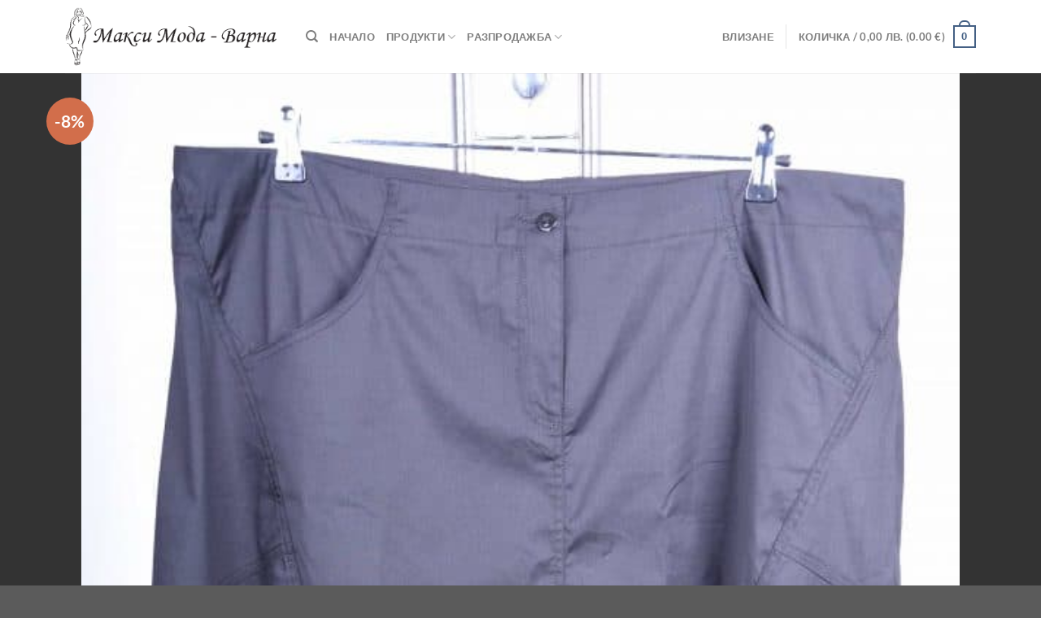

--- FILE ---
content_type: text/html; charset=UTF-8
request_url: https://www.maksimoda.com/produkt/%D1%81%D0%BF%D0%BE%D1%80%D1%82%D0%BD%D0%B0-%D0%BF%D0%BE%D0%BB%D0%B0/
body_size: 26638
content:
<!DOCTYPE html>
<html lang="bg-BG" class="loading-site no-js">
<head>
	<meta charset="UTF-8" />
	<link rel="profile" href="http://gmpg.org/xfn/11" />
	<link rel="pingback" href="https://www.maksimoda.com/xmlrpc.php" />

	<script>(function(html){html.className = html.className.replace(/\bno-js\b/,'js')})(document.documentElement);</script>
<title>Спортна пола &#8211; Макси Мода</title>
<meta name='robots' content='max-image-preview:large' />
	<style>img:is([sizes="auto" i], [sizes^="auto," i]) { contain-intrinsic-size: 3000px 1500px }</style>
	<meta name="viewport" content="width=device-width, initial-scale=1" /><link rel='prefetch' href='https://www.maksimoda.com/wp-content/themes/flatsome/assets/js/flatsome.js?ver=e1ad26bd5672989785e1' />
<link rel='prefetch' href='https://www.maksimoda.com/wp-content/themes/flatsome/assets/js/chunk.slider.js?ver=3.19.15' />
<link rel='prefetch' href='https://www.maksimoda.com/wp-content/themes/flatsome/assets/js/chunk.popups.js?ver=3.19.15' />
<link rel='prefetch' href='https://www.maksimoda.com/wp-content/themes/flatsome/assets/js/chunk.tooltips.js?ver=3.19.15' />
<link rel='prefetch' href='https://www.maksimoda.com/wp-content/themes/flatsome/assets/js/woocommerce.js?ver=dd6035ce106022a74757' />
<link rel="alternate" type="application/rss+xml" title="Макси Мода &raquo; Поток" href="https://www.maksimoda.com/feed/" />
<link rel="alternate" type="application/rss+xml" title="Макси Мода &raquo; поток за коментари" href="https://www.maksimoda.com/comments/feed/" />
<link rel='stylesheet' id='easy-autocomplete-css' href='https://www.maksimoda.com/wp-content/plugins/woocommerce-products-filter/js/easy-autocomplete/easy-autocomplete.min.css?ver=3.3.6.6' type='text/css' media='all' />
<link rel='stylesheet' id='easy-autocomplete-theme-css' href='https://www.maksimoda.com/wp-content/plugins/woocommerce-products-filter/js/easy-autocomplete/easy-autocomplete.themes.min.css?ver=3.3.6.6' type='text/css' media='all' />
<style id='wp-block-library-inline-css' type='text/css'>
:root{--wp-admin-theme-color:#007cba;--wp-admin-theme-color--rgb:0,124,186;--wp-admin-theme-color-darker-10:#006ba1;--wp-admin-theme-color-darker-10--rgb:0,107,161;--wp-admin-theme-color-darker-20:#005a87;--wp-admin-theme-color-darker-20--rgb:0,90,135;--wp-admin-border-width-focus:2px;--wp-block-synced-color:#7a00df;--wp-block-synced-color--rgb:122,0,223;--wp-bound-block-color:var(--wp-block-synced-color)}@media (min-resolution:192dpi){:root{--wp-admin-border-width-focus:1.5px}}.wp-element-button{cursor:pointer}:root{--wp--preset--font-size--normal:16px;--wp--preset--font-size--huge:42px}:root .has-very-light-gray-background-color{background-color:#eee}:root .has-very-dark-gray-background-color{background-color:#313131}:root .has-very-light-gray-color{color:#eee}:root .has-very-dark-gray-color{color:#313131}:root .has-vivid-green-cyan-to-vivid-cyan-blue-gradient-background{background:linear-gradient(135deg,#00d084,#0693e3)}:root .has-purple-crush-gradient-background{background:linear-gradient(135deg,#34e2e4,#4721fb 50%,#ab1dfe)}:root .has-hazy-dawn-gradient-background{background:linear-gradient(135deg,#faaca8,#dad0ec)}:root .has-subdued-olive-gradient-background{background:linear-gradient(135deg,#fafae1,#67a671)}:root .has-atomic-cream-gradient-background{background:linear-gradient(135deg,#fdd79a,#004a59)}:root .has-nightshade-gradient-background{background:linear-gradient(135deg,#330968,#31cdcf)}:root .has-midnight-gradient-background{background:linear-gradient(135deg,#020381,#2874fc)}.has-regular-font-size{font-size:1em}.has-larger-font-size{font-size:2.625em}.has-normal-font-size{font-size:var(--wp--preset--font-size--normal)}.has-huge-font-size{font-size:var(--wp--preset--font-size--huge)}.has-text-align-center{text-align:center}.has-text-align-left{text-align:left}.has-text-align-right{text-align:right}#end-resizable-editor-section{display:none}.aligncenter{clear:both}.items-justified-left{justify-content:flex-start}.items-justified-center{justify-content:center}.items-justified-right{justify-content:flex-end}.items-justified-space-between{justify-content:space-between}.screen-reader-text{border:0;clip-path:inset(50%);height:1px;margin:-1px;overflow:hidden;padding:0;position:absolute;width:1px;word-wrap:normal!important}.screen-reader-text:focus{background-color:#ddd;clip-path:none;color:#444;display:block;font-size:1em;height:auto;left:5px;line-height:normal;padding:15px 23px 14px;text-decoration:none;top:5px;width:auto;z-index:100000}html :where(.has-border-color){border-style:solid}html :where([style*=border-top-color]){border-top-style:solid}html :where([style*=border-right-color]){border-right-style:solid}html :where([style*=border-bottom-color]){border-bottom-style:solid}html :where([style*=border-left-color]){border-left-style:solid}html :where([style*=border-width]){border-style:solid}html :where([style*=border-top-width]){border-top-style:solid}html :where([style*=border-right-width]){border-right-style:solid}html :where([style*=border-bottom-width]){border-bottom-style:solid}html :where([style*=border-left-width]){border-left-style:solid}html :where(img[class*=wp-image-]){height:auto;max-width:100%}:where(figure){margin:0 0 1em}html :where(.is-position-sticky){--wp-admin--admin-bar--position-offset:var(--wp-admin--admin-bar--height,0px)}@media screen and (max-width:600px){html :where(.is-position-sticky){--wp-admin--admin-bar--position-offset:0px}}
</style>
<link rel='stylesheet' id='woof-css' href='https://www.maksimoda.com/wp-content/plugins/woocommerce-products-filter/css/front.css?ver=3.3.6.6' type='text/css' media='all' />
<style id='woof-inline-css' type='text/css'>

.woof_products_top_panel li span, .woof_products_top_panel2 li span{background: url(https://www.maksimoda.com/wp-content/plugins/woocommerce-products-filter/img/delete.png);background-size: 14px 14px;background-repeat: no-repeat;background-position: right;}
.woof_edit_view{
                    display: none;
                }
.woof_price_search_container .price_slider_amount button.button{
                        display: none;
                    }

                    /***** END: hiding submit button of the price slider ******/
.woof_color_term{
   border-radius: 80px !important;
}
.woof_color_term:hover{
    border-color: #444;
    border-style: dotted;
}
.woof_color_term{
    width: 40px !important;
    height: 40px !important;
    box-sizing: border-box;
}

</style>
<link rel='stylesheet' id='chosen-drop-down-css' href='https://www.maksimoda.com/wp-content/plugins/woocommerce-products-filter/js/chosen/chosen.min.css?ver=3.3.6.6' type='text/css' media='all' />
<link rel='stylesheet' id='icheck-jquery-color-flat-css' href='https://www.maksimoda.com/wp-content/plugins/woocommerce-products-filter/js/icheck/skins/flat/_all.css?ver=3.3.6.6' type='text/css' media='all' />
<link rel='stylesheet' id='icheck-jquery-color-square-css' href='https://www.maksimoda.com/wp-content/plugins/woocommerce-products-filter/js/icheck/skins/square/_all.css?ver=3.3.6.6' type='text/css' media='all' />
<link rel='stylesheet' id='icheck-jquery-color-minimal-css' href='https://www.maksimoda.com/wp-content/plugins/woocommerce-products-filter/js/icheck/skins/minimal/_all.css?ver=3.3.6.6' type='text/css' media='all' />
<link rel='stylesheet' id='woof_by_author_html_items-css' href='https://www.maksimoda.com/wp-content/plugins/woocommerce-products-filter/ext/by_author/css/by_author.css?ver=3.3.6.6' type='text/css' media='all' />
<link rel='stylesheet' id='woof_by_backorder_html_items-css' href='https://www.maksimoda.com/wp-content/plugins/woocommerce-products-filter/ext/by_backorder/css/by_backorder.css?ver=3.3.6.6' type='text/css' media='all' />
<link rel='stylesheet' id='woof_by_instock_html_items-css' href='https://www.maksimoda.com/wp-content/plugins/woocommerce-products-filter/ext/by_instock/css/by_instock.css?ver=3.3.6.6' type='text/css' media='all' />
<link rel='stylesheet' id='woof_by_onsales_html_items-css' href='https://www.maksimoda.com/wp-content/plugins/woocommerce-products-filter/ext/by_onsales/css/by_onsales.css?ver=3.3.6.6' type='text/css' media='all' />
<link rel='stylesheet' id='woof_by_sku_html_items-css' href='https://www.maksimoda.com/wp-content/plugins/woocommerce-products-filter/ext/by_sku/css/by_sku.css?ver=3.3.6.6' type='text/css' media='all' />
<link rel='stylesheet' id='woof_by_text_html_items-css' href='https://www.maksimoda.com/wp-content/plugins/woocommerce-products-filter/ext/by_text/assets/css/front.css?ver=3.3.6.6' type='text/css' media='all' />
<link rel='stylesheet' id='woof_color_html_items-css' href='https://www.maksimoda.com/wp-content/plugins/woocommerce-products-filter/ext/color/css/html_types/color.css?ver=3.3.6.6' type='text/css' media='all' />
<link rel='stylesheet' id='woof_image_html_items-css' href='https://www.maksimoda.com/wp-content/plugins/woocommerce-products-filter/ext/image/css/html_types/image.css?ver=3.3.6.6' type='text/css' media='all' />
<link rel='stylesheet' id='woof_label_html_items-css' href='https://www.maksimoda.com/wp-content/plugins/woocommerce-products-filter/ext/label/css/html_types/label.css?ver=3.3.6.6' type='text/css' media='all' />
<link rel='stylesheet' id='woof_select_hierarchy_html_items-css' href='https://www.maksimoda.com/wp-content/plugins/woocommerce-products-filter/ext/select_hierarchy/css/html_types/select_hierarchy.css?ver=3.3.6.6' type='text/css' media='all' />
<link rel='stylesheet' id='woof_select_radio_check_html_items-css' href='https://www.maksimoda.com/wp-content/plugins/woocommerce-products-filter/ext/select_radio_check/css/html_types/select_radio_check.css?ver=3.3.6.6' type='text/css' media='all' />
<link rel='stylesheet' id='woof_slider_html_items-css' href='https://www.maksimoda.com/wp-content/plugins/woocommerce-products-filter/ext/slider/css/html_types/slider.css?ver=3.3.6.6' type='text/css' media='all' />
<link rel='stylesheet' id='woof_sd_html_items_checkbox-css' href='https://www.maksimoda.com/wp-content/plugins/woocommerce-products-filter/ext/smart_designer/css/elements/checkbox.css?ver=3.3.6.6' type='text/css' media='all' />
<link rel='stylesheet' id='woof_sd_html_items_radio-css' href='https://www.maksimoda.com/wp-content/plugins/woocommerce-products-filter/ext/smart_designer/css/elements/radio.css?ver=3.3.6.6' type='text/css' media='all' />
<link rel='stylesheet' id='woof_sd_html_items_switcher-css' href='https://www.maksimoda.com/wp-content/plugins/woocommerce-products-filter/ext/smart_designer/css/elements/switcher.css?ver=3.3.6.6' type='text/css' media='all' />
<link rel='stylesheet' id='woof_sd_html_items_color-css' href='https://www.maksimoda.com/wp-content/plugins/woocommerce-products-filter/ext/smart_designer/css/elements/color.css?ver=3.3.6.6' type='text/css' media='all' />
<link rel='stylesheet' id='woof_sd_html_items_tooltip-css' href='https://www.maksimoda.com/wp-content/plugins/woocommerce-products-filter/ext/smart_designer/css/tooltip.css?ver=3.3.6.6' type='text/css' media='all' />
<link rel='stylesheet' id='woof_sd_html_items_front-css' href='https://www.maksimoda.com/wp-content/plugins/woocommerce-products-filter/ext/smart_designer/css/front.css?ver=3.3.6.6' type='text/css' media='all' />
<link rel='stylesheet' id='woof-switcher23-css' href='https://www.maksimoda.com/wp-content/plugins/woocommerce-products-filter/css/switcher.css?ver=3.3.6.6' type='text/css' media='all' />
<style id='woocommerce-inline-inline-css' type='text/css'>
.woocommerce form .form-row .required { visibility: visible; }
</style>
<link rel='stylesheet' id='abovewp-bulgarian-eurozone-blocks-css' href='https://www.maksimoda.com/wp-content/plugins/abovewp-bulgarian-eurozone/assets/css/blocks.css?ver=1.2.1' type='text/css' media='all' />
<link rel='stylesheet' id='abovewp-bulgarian-eurozone-css' href='https://www.maksimoda.com/wp-content/plugins/abovewp-bulgarian-eurozone/assets/css/abovewp-bulgarian-eurozone.css?ver=1.2.1' type='text/css' media='all' />
<link rel='stylesheet' id='brands-styles-css' href='https://www.maksimoda.com/wp-content/plugins/woocommerce/assets/css/brands.css?ver=10.0.5' type='text/css' media='all' />
<link rel='stylesheet' id='flatsome-main-css' href='https://www.maksimoda.com/wp-content/themes/flatsome/assets/css/flatsome.css?ver=3.19.15' type='text/css' media='all' />
<style id='flatsome-main-inline-css' type='text/css'>
@font-face {
				font-family: "fl-icons";
				font-display: block;
				src: url(https://www.maksimoda.com/wp-content/themes/flatsome/assets/css/icons/fl-icons.eot?v=3.19.15);
				src:
					url(https://www.maksimoda.com/wp-content/themes/flatsome/assets/css/icons/fl-icons.eot#iefix?v=3.19.15) format("embedded-opentype"),
					url(https://www.maksimoda.com/wp-content/themes/flatsome/assets/css/icons/fl-icons.woff2?v=3.19.15) format("woff2"),
					url(https://www.maksimoda.com/wp-content/themes/flatsome/assets/css/icons/fl-icons.ttf?v=3.19.15) format("truetype"),
					url(https://www.maksimoda.com/wp-content/themes/flatsome/assets/css/icons/fl-icons.woff?v=3.19.15) format("woff"),
					url(https://www.maksimoda.com/wp-content/themes/flatsome/assets/css/icons/fl-icons.svg?v=3.19.15#fl-icons) format("svg");
			}
</style>
<link rel='stylesheet' id='flatsome-shop-css' href='https://www.maksimoda.com/wp-content/themes/flatsome/assets/css/flatsome-shop.css?ver=3.19.15' type='text/css' media='all' />
<link rel='stylesheet' id='flatsome-style-css' href='https://www.maksimoda.com/wp-content/themes/flatsome-child/style.css?ver=3.0' type='text/css' media='all' />
<script type="text/javascript" src="https://www.maksimoda.com/wp-includes/js/jquery/jquery.min.js?ver=3.7.1" id="jquery-core-js"></script>
<script type="text/javascript" src="https://www.maksimoda.com/wp-content/plugins/woocommerce-products-filter/js/easy-autocomplete/jquery.easy-autocomplete.min.js?ver=3.3.6.6" id="easy-autocomplete-js"></script>
<script type="text/javascript" id="woof-husky-js-extra">
/* <![CDATA[ */
var woof_husky_txt = {"ajax_url":"https:\/\/www.maksimoda.com\/wp-admin\/admin-ajax.php","plugin_uri":"https:\/\/www.maksimoda.com\/wp-content\/plugins\/woocommerce-products-filter\/ext\/by_text\/","loader":"https:\/\/www.maksimoda.com\/wp-content\/plugins\/woocommerce-products-filter\/ext\/by_text\/assets\/img\/ajax-loader.gif","not_found":"Nothing found!","prev":"Prev","next":"Next","site_link":"https:\/\/www.maksimoda.com","default_data":{"placeholder":"","behavior":"title","search_by_full_word":"0","autocomplete":1,"how_to_open_links":"0","taxonomy_compatibility":"0","sku_compatibility":"0","custom_fields":"","search_desc_variant":"0","view_text_length":"10","min_symbols":"3","max_posts":"10","image":"","notes_for_customer":"","template":"","max_open_height":"300","page":0}};
/* ]]> */
</script>
<script type="text/javascript" src="https://www.maksimoda.com/wp-content/plugins/woocommerce-products-filter/ext/by_text/assets/js/husky.js?ver=3.3.6.6" id="woof-husky-js"></script>
<script type="text/javascript" src="https://www.maksimoda.com/wp-content/plugins/woocommerce/assets/js/jquery-blockui/jquery.blockUI.min.js?ver=2.7.0-wc.10.0.5" id="jquery-blockui-js" data-wp-strategy="defer"></script>
<script type="text/javascript" id="wc-add-to-cart-js-extra">
/* <![CDATA[ */
var wc_add_to_cart_params = {"ajax_url":"\/wp-admin\/admin-ajax.php","wc_ajax_url":"\/?wc-ajax=%%endpoint%%","i18n_view_cart":"\u041f\u0440\u0435\u0433\u043b\u0435\u0434 \u043d\u0430 \u043a\u043e\u043b\u0438\u0447\u043a\u0430\u0442\u0430","cart_url":"https:\/\/www.maksimoda.com\/cart\/","is_cart":"","cart_redirect_after_add":"yes"};
/* ]]> */
</script>
<script type="text/javascript" src="https://www.maksimoda.com/wp-content/plugins/woocommerce/assets/js/frontend/add-to-cart.min.js?ver=10.0.5" id="wc-add-to-cart-js" defer="defer" data-wp-strategy="defer"></script>
<script type="text/javascript" id="wc-single-product-js-extra">
/* <![CDATA[ */
var wc_single_product_params = {"i18n_required_rating_text":"\u0418\u0437\u0431\u0435\u0440\u0435\u0442\u0435 \u0441\u0442\u043e\u0439\u043d\u043e\u0441\u0442","i18n_rating_options":["1 \u043e\u0442 5 \u0437\u0432\u0435\u0437\u0434\u0438","2 \u043e\u0442 5 \u0437\u0432\u0435\u0437\u0434\u0438","3 of 5 stars","4 of 5 stars","5 \u043e\u0442 5 \u0437\u0432\u0435\u0437\u0434\u0438"],"i18n_product_gallery_trigger_text":"View full-screen image gallery","review_rating_required":"yes","flexslider":{"rtl":false,"animation":"slide","smoothHeight":true,"directionNav":false,"controlNav":"thumbnails","slideshow":false,"animationSpeed":500,"animationLoop":false,"allowOneSlide":false},"zoom_enabled":"","zoom_options":[],"photoswipe_enabled":"","photoswipe_options":{"shareEl":false,"closeOnScroll":false,"history":false,"hideAnimationDuration":0,"showAnimationDuration":0},"flexslider_enabled":""};
/* ]]> */
</script>
<script type="text/javascript" src="https://www.maksimoda.com/wp-content/plugins/woocommerce/assets/js/frontend/single-product.min.js?ver=10.0.5" id="wc-single-product-js" defer="defer" data-wp-strategy="defer"></script>
<script type="text/javascript" src="https://www.maksimoda.com/wp-content/plugins/woocommerce/assets/js/js-cookie/js.cookie.min.js?ver=2.1.4-wc.10.0.5" id="js-cookie-js" data-wp-strategy="defer"></script>
<link rel="https://api.w.org/" href="https://www.maksimoda.com/wp-json/" /><link rel="alternate" title="JSON" type="application/json" href="https://www.maksimoda.com/wp-json/wp/v2/product/3909" /><link rel="EditURI" type="application/rsd+xml" title="RSD" href="https://www.maksimoda.com/xmlrpc.php?rsd" />
<meta name="generator" content="WordPress 6.8.3" />
<meta name="generator" content="WooCommerce 10.0.5" />
<link rel="canonical" href="https://www.maksimoda.com/produkt/%d1%81%d0%bf%d0%be%d1%80%d1%82%d0%bd%d0%b0-%d0%bf%d0%be%d0%bb%d0%b0/" />
<link rel='shortlink' href='https://www.maksimoda.com/?p=3909' />
<link rel="alternate" title="oEmbed (JSON)" type="application/json+oembed" href="https://www.maksimoda.com/wp-json/oembed/1.0/embed?url=https%3A%2F%2Fwww.maksimoda.com%2Fprodukt%2F%25d1%2581%25d0%25bf%25d0%25be%25d1%2580%25d1%2582%25d0%25bd%25d0%25b0-%25d0%25bf%25d0%25be%25d0%25bb%25d0%25b0%2F" />
<link rel="alternate" title="oEmbed (XML)" type="text/xml+oembed" href="https://www.maksimoda.com/wp-json/oembed/1.0/embed?url=https%3A%2F%2Fwww.maksimoda.com%2Fprodukt%2F%25d1%2581%25d0%25bf%25d0%25be%25d1%2580%25d1%2582%25d0%25bd%25d0%25b0-%25d0%25bf%25d0%25be%25d0%25bb%25d0%25b0%2F&#038;format=xml" />
	<noscript><style>.woocommerce-product-gallery{ opacity: 1 !important; }</style></noscript>
	<style id="custom-css" type="text/css">:root {--primary-color: #446084;--fs-color-primary: #446084;--fs-color-secondary: #d26e4b;--fs-color-success: #7a9c59;--fs-color-alert: #b20000;--fs-experimental-link-color: #334862;--fs-experimental-link-color-hover: #111;}.tooltipster-base {--tooltip-color: #fff;--tooltip-bg-color: #000;}.off-canvas-right .mfp-content, .off-canvas-left .mfp-content {--drawer-width: 300px;}.off-canvas .mfp-content.off-canvas-cart {--drawer-width: 360px;}.container-width, .full-width .ubermenu-nav, .container, .row{max-width: 1150px}.row.row-collapse{max-width: 1120px}.row.row-small{max-width: 1142.5px}.row.row-large{max-width: 1180px}.header-main{height: 90px}#logo img{max-height: 90px}#logo{width:266px;}.header-top{min-height: 30px}.transparent .header-main{height: 90px}.transparent #logo img{max-height: 90px}.has-transparent + .page-title:first-of-type,.has-transparent + #main > .page-title,.has-transparent + #main > div > .page-title,.has-transparent + #main .page-header-wrapper:first-of-type .page-title{padding-top: 90px;}.header.show-on-scroll,.stuck .header-main{height:70px!important}.stuck #logo img{max-height: 70px!important}.header-bottom {background-color: #f1f1f1}@media (max-width: 549px) {.header-main{height: 70px}#logo img{max-height: 70px}}body{font-family: Lato, sans-serif;}body {font-weight: 400;font-style: normal;}.nav > li > a {font-family: Lato, sans-serif;}.mobile-sidebar-levels-2 .nav > li > ul > li > a {font-family: Lato, sans-serif;}.nav > li > a,.mobile-sidebar-levels-2 .nav > li > ul > li > a {font-weight: 700;font-style: normal;}h1,h2,h3,h4,h5,h6,.heading-font, .off-canvas-center .nav-sidebar.nav-vertical > li > a{font-family: Lato, sans-serif;}h1,h2,h3,h4,h5,h6,.heading-font,.banner h1,.banner h2 {font-weight: 700;font-style: normal;}.alt-font{font-family: "Dancing Script", sans-serif;}.alt-font {font-weight: 400!important;font-style: normal!important;}.shop-page-title.featured-title .title-bg{ background-image: url(https://www.maksimoda.com/wp-content/uploads/2017/06/DSC_1367-scaled.jpg)!important;}@media screen and (min-width: 550px){.products .box-vertical .box-image{min-width: 247px!important;width: 247px!important;}}.footer-2{background-color: #494949}.nav-vertical-fly-out > li + li {border-top-width: 1px; border-top-style: solid;}.label-new.menu-item > a:after{content:"New";}.label-hot.menu-item > a:after{content:"Hot";}.label-sale.menu-item > a:after{content:"Sale";}.label-popular.menu-item > a:after{content:"Popular";}</style>		<style type="text/css" id="wp-custom-css">
			ul.woof_list.woof_list_color {
	overflow-x: visible;
}
ul.woof_products_top_panel_ul {
	display: flex;
	justify-content: flex-start;
	align-items: center;
	gap: 1rem;
	border-bottom:1px solid #e5e5e5;
  margin-bottom: 1rem !important;
	padding:0.3rem 0.5rem !important;
  background: #f6f6f6;
}
ul.woof_products_top_panel_ul > li {
	margin: 0 !important;
}
ul.woof_products_top_panel_ul button {
	margin-bottom: 0;
}
ul.woof_products_top_panel_ul ul { 
	display: flex;
	justify-content: flex-start;
	align-items: center;
	gap: 0.8rem;
}
ul.woof_products_top_panel_ul ul a { 
	display: inline-block;
}
ul.woof_products_top_panel_ul ul a span,
ul.woof_products_top_panel_ul a span { 
	display: inline-block;
	background-size: 24px 24px;
	padding-right: 28px;
}
ul.woof_products_top_panel_ul ul a:hover,
ul.woof_products_top_panel_ul a:hover { 
	color: #ff5677;
}
ul.woof_products_top_panel_ul ul a:hover span,
ul.woof_products_top_panel_ul a:hover span {
	background-size: 24px 24px;	
}
.chosen-container-multi {
	width: 100% !important;	
}
ul.chosen-choices {
  position: relative !important;
  background-color: #efefef !important;
  color: black;
  border: 1px solid #ddd !important;
  font-size: 15px;
  padding-left: 10px !important;
	box-shadow: 1px 1px 3px 0 rgba(0,0,0,.2),0 1px 0 rgba(0,0,0,.07),inset 0 0 0 1px rgba(0,0,0,.05);
	width: 100% !important;
}
.chosen-choices:after {
	content: "";
	position: absolute;
	top: 10px;
	right: 10px;
	display: block;
	width: 8px;
	height: 8px;
	border-left: 1px solid grey;
	border-bottom: 1px solid grey;
	transform: rotate(-45deg);
}
.img-404 {
	margin: 50px auto 0;
}
.header-newsletter-item,
.header-social-icons {
	display: none !important;	
}
.quick-view {
display: flex !important;
  justify-content: space-between;
  flex-wrap: wrap;
  padding-left: 10px !important;
  padding-right: 10px !important;
}
@media only screen and (max-width: 980px) {
	.custom-hero-cell-1 {
		flex-basis: 30%;
    max-width: 30%;
	}
}
@media only screen and (max-width: 567px) {
	.custom-hero-cell-1 {
		display: none;
	}
	ul.woof_products_top_panel_ul {
		flex-wrap: wrap;
		justify-content: center;
	}
}
li#menu-item-19346 a {
border-bottom: 1px solid #ececec !important;
font-size: .8em;
font-weight: bolder;
text-transform: uppercase;
color: black !important;
}		</style>
		<style id="kirki-inline-styles">/* latin-ext */
@font-face {
  font-family: 'Lato';
  font-style: normal;
  font-weight: 400;
  font-display: swap;
  src: url(https://www.maksimoda.com/wp-content/fonts/lato/S6uyw4BMUTPHjxAwXjeu.woff2) format('woff2');
  unicode-range: U+0100-02BA, U+02BD-02C5, U+02C7-02CC, U+02CE-02D7, U+02DD-02FF, U+0304, U+0308, U+0329, U+1D00-1DBF, U+1E00-1E9F, U+1EF2-1EFF, U+2020, U+20A0-20AB, U+20AD-20C0, U+2113, U+2C60-2C7F, U+A720-A7FF;
}
/* latin */
@font-face {
  font-family: 'Lato';
  font-style: normal;
  font-weight: 400;
  font-display: swap;
  src: url(https://www.maksimoda.com/wp-content/fonts/lato/S6uyw4BMUTPHjx4wXg.woff2) format('woff2');
  unicode-range: U+0000-00FF, U+0131, U+0152-0153, U+02BB-02BC, U+02C6, U+02DA, U+02DC, U+0304, U+0308, U+0329, U+2000-206F, U+20AC, U+2122, U+2191, U+2193, U+2212, U+2215, U+FEFF, U+FFFD;
}
/* latin-ext */
@font-face {
  font-family: 'Lato';
  font-style: normal;
  font-weight: 700;
  font-display: swap;
  src: url(https://www.maksimoda.com/wp-content/fonts/lato/S6u9w4BMUTPHh6UVSwaPGR_p.woff2) format('woff2');
  unicode-range: U+0100-02BA, U+02BD-02C5, U+02C7-02CC, U+02CE-02D7, U+02DD-02FF, U+0304, U+0308, U+0329, U+1D00-1DBF, U+1E00-1E9F, U+1EF2-1EFF, U+2020, U+20A0-20AB, U+20AD-20C0, U+2113, U+2C60-2C7F, U+A720-A7FF;
}
/* latin */
@font-face {
  font-family: 'Lato';
  font-style: normal;
  font-weight: 700;
  font-display: swap;
  src: url(https://www.maksimoda.com/wp-content/fonts/lato/S6u9w4BMUTPHh6UVSwiPGQ.woff2) format('woff2');
  unicode-range: U+0000-00FF, U+0131, U+0152-0153, U+02BB-02BC, U+02C6, U+02DA, U+02DC, U+0304, U+0308, U+0329, U+2000-206F, U+20AC, U+2122, U+2191, U+2193, U+2212, U+2215, U+FEFF, U+FFFD;
}/* vietnamese */
@font-face {
  font-family: 'Dancing Script';
  font-style: normal;
  font-weight: 400;
  font-display: swap;
  src: url(https://www.maksimoda.com/wp-content/fonts/dancing-script/If2cXTr6YS-zF4S-kcSWSVi_sxjsohD9F50Ruu7BMSo3Rep8ltA.woff2) format('woff2');
  unicode-range: U+0102-0103, U+0110-0111, U+0128-0129, U+0168-0169, U+01A0-01A1, U+01AF-01B0, U+0300-0301, U+0303-0304, U+0308-0309, U+0323, U+0329, U+1EA0-1EF9, U+20AB;
}
/* latin-ext */
@font-face {
  font-family: 'Dancing Script';
  font-style: normal;
  font-weight: 400;
  font-display: swap;
  src: url(https://www.maksimoda.com/wp-content/fonts/dancing-script/If2cXTr6YS-zF4S-kcSWSVi_sxjsohD9F50Ruu7BMSo3ROp8ltA.woff2) format('woff2');
  unicode-range: U+0100-02BA, U+02BD-02C5, U+02C7-02CC, U+02CE-02D7, U+02DD-02FF, U+0304, U+0308, U+0329, U+1D00-1DBF, U+1E00-1E9F, U+1EF2-1EFF, U+2020, U+20A0-20AB, U+20AD-20C0, U+2113, U+2C60-2C7F, U+A720-A7FF;
}
/* latin */
@font-face {
  font-family: 'Dancing Script';
  font-style: normal;
  font-weight: 400;
  font-display: swap;
  src: url(https://www.maksimoda.com/wp-content/fonts/dancing-script/If2cXTr6YS-zF4S-kcSWSVi_sxjsohD9F50Ruu7BMSo3Sup8.woff2) format('woff2');
  unicode-range: U+0000-00FF, U+0131, U+0152-0153, U+02BB-02BC, U+02C6, U+02DA, U+02DC, U+0304, U+0308, U+0329, U+2000-206F, U+20AC, U+2122, U+2191, U+2193, U+2212, U+2215, U+FEFF, U+FFFD;
}</style></head>

<body class="wp-singular product-template-default single single-product postid-3909 wp-theme-flatsome wp-child-theme-flatsome-child theme-flatsome woocommerce woocommerce-page woocommerce-no-js lightbox nav-dropdown-has-arrow nav-dropdown-has-shadow nav-dropdown-has-border has-lightbox">


<a class="skip-link screen-reader-text" href="#main">Skip to content</a>

<div id="wrapper">

	
	<header id="header" class="header has-sticky sticky-jump">
		<div class="header-wrapper">
			<div id="masthead" class="header-main ">
      <div class="header-inner flex-row container logo-left medium-logo-center" role="navigation">

          <!-- Logo -->
          <div id="logo" class="flex-col logo">
            
<!-- Header logo -->
<a href="https://www.maksimoda.com/" title="Макси Мода - Големи Размери Дамски и Мъжки Облекла" rel="home">
		<img width="347" height="93" src="https://www.maksimoda.com/wp-content/uploads/2017/07/logo-maxi2-1.png" class="header_logo header-logo" alt="Макси Мода"/><img  width="347" height="93" src="https://www.maksimoda.com/wp-content/uploads/2017/07/logo-maxi2-1.png" class="header-logo-dark" alt="Макси Мода"/></a>
          </div>

          <!-- Mobile Left Elements -->
          <div class="flex-col show-for-medium flex-left">
            <ul class="mobile-nav nav nav-left ">
              <li class="nav-icon has-icon">
  		<a href="#" data-open="#main-menu" data-pos="left" data-bg="main-menu-overlay" data-color="" class="is-small" aria-label="Menu" aria-controls="main-menu" aria-expanded="false">

		  <i class="icon-menu" ></i>
		  		</a>
	</li>
            </ul>
          </div>

          <!-- Left Elements -->
          <div class="flex-col hide-for-medium flex-left
            flex-grow">
            <ul class="header-nav header-nav-main nav nav-left  nav-uppercase" >
              <li class="header-search header-search-dropdown has-icon has-dropdown menu-item-has-children">
		<a href="#" aria-label="Търсене" class="is-small"><i class="icon-search" ></i></a>
		<ul class="nav-dropdown nav-dropdown-default">
	 	<li class="header-search-form search-form html relative has-icon">
	<div class="header-search-form-wrapper">
		<div class="searchform-wrapper ux-search-box relative is-normal"><form role="search" method="get" class="searchform" action="https://www.maksimoda.com/">
	<div class="flex-row relative">
						<div class="flex-col flex-grow">
			<label class="screen-reader-text" for="woocommerce-product-search-field-0">Търсене за:</label>
			<input type="search" id="woocommerce-product-search-field-0" class="search-field mb-0" placeholder="Търсене&hellip;" value="" name="s" />
			<input type="hidden" name="post_type" value="product" />
					</div>
		<div class="flex-col">
			<button type="submit" value="Търсене" class="ux-search-submit submit-button secondary button  icon mb-0" aria-label="Submit">
				<i class="icon-search" ></i>			</button>
		</div>
	</div>
	<div class="live-search-results text-left z-top"></div>
</form>
</div>	</div>
</li>
	</ul>
</li>
<li id="menu-item-19480" class="menu-item menu-item-type-custom menu-item-object-custom menu-item-home menu-item-19480 menu-item-design-default"><a href="https://www.maksimoda.com" class="nav-top-link">Начало</a></li>
<li id="menu-item-19329" class="menu-item menu-item-type-custom menu-item-object-custom menu-item-has-children menu-item-19329 menu-item-design-default has-dropdown"><a href="https://www.maksimoda.com/shop/" class="nav-top-link" aria-expanded="false" aria-haspopup="menu">Продукти<i class="icon-angle-down" ></i></a>
<ul class="sub-menu nav-dropdown nav-dropdown-default">
	<li id="menu-item-19330" class="menu-item menu-item-type-custom menu-item-object-custom menu-item-has-children menu-item-19330 nav-dropdown-col"><a href="https://www.maksimoda.com/shop/?kaizen=1&#038;pa_gender=woman">Дамски Облекла</a>
	<ul class="sub-menu nav-column nav-dropdown-default">
		<li id="menu-item-19331" class="menu-item menu-item-type-custom menu-item-object-custom menu-item-19331"><a href="https://www.maksimoda.com/produkt-kategoriya/otherouter,jumpers,cardigans,dress-jackets,jackets/?kaizen=1&#038;pa_gender=woman">Връхни Облекла</a></li>
		<li id="menu-item-19332" class="menu-item menu-item-type-custom menu-item-object-custom menu-item-19332"><a href="https://www.maksimoda.com/produkt-kategoriya/blouses,shirts,tshirts,tops/?kaizen=1&#038;pa_gender=woman">Блузи, Ризи, Тениски, Потници</a></li>
		<li id="menu-item-19333" class="menu-item menu-item-type-custom menu-item-object-custom menu-item-19333"><a href="https://www.maksimoda.com/produkt-kategoriya/tunika,sets/?kaizen=1&#038;pa_gender=woman">Туники, Комплекти</a></li>
		<li id="menu-item-19334" class="menu-item menu-item-type-custom menu-item-object-custom menu-item-19334"><a href="https://www.maksimoda.com/produkt-kategoriya/dresses/?kaizen=1&#038;pa_gender=woman&#038;really_curr_tax=115-product_cat">Рокли</a></li>
		<li id="menu-item-19335" class="menu-item menu-item-type-custom menu-item-object-custom menu-item-19335"><a href="https://www.maksimoda.com/produkt-kategoriya/wide-model-skirts,straight-model-skirts/?kaizen=1&#038;pa_gender=woman">Поли</a></li>
		<li id="menu-item-19336" class="menu-item menu-item-type-custom menu-item-object-custom menu-item-19336"><a href="https://www.maksimoda.com/produkt-kategoriya/pants,jeans,tights/?kaizen=1&#038;pa_gender=woman">Панталони, Дънки, Клинове</a></li>
		<li id="menu-item-19337" class="menu-item menu-item-type-custom menu-item-object-custom menu-item-19337"><a href="https://www.maksimoda.com/produkt-kategoriya/bathing-suits,underwear,nightwear/?kaizen=1&#038;pa_gender=woman">Бельо, Бански, Спално Облекло</a></li>
	</ul>
</li>
	<li id="menu-item-19338" class="menu-item menu-item-type-custom menu-item-object-custom menu-item-has-children menu-item-19338 nav-dropdown-col"><a href="https://www.maksimoda.com/produkt-kategoriya/jackets/?kaizen=1&#038;pa_gender=men">Мъжки Облекла</a>
	<ul class="sub-menu nav-column nav-dropdown-default">
		<li id="menu-item-19339" class="menu-item menu-item-type-custom menu-item-object-custom menu-item-19339"><a href="https://www.maksimoda.com/produkt-kategoriya/jackets,vests,sweatshirts/?kaizen=1&#038;pa_gender=men">Връхни Облекла</a></li>
		<li id="menu-item-19340" class="menu-item menu-item-type-custom menu-item-object-custom menu-item-19340"><a href="https://www.maksimoda.com/produkt-kategoriya/jumpers/?kaizen=1&#038;pa_gender=men">Пуловери</a></li>
		<li id="menu-item-19341" class="menu-item menu-item-type-custom menu-item-object-custom menu-item-19341"><a href="https://www.maksimoda.com/produkt-kategoriya/shirts/?kaizen=1&#038;pa_gender=men">Ризи</a></li>
		<li id="menu-item-19342" class="menu-item menu-item-type-custom menu-item-object-custom menu-item-19342"><a href="https://www.maksimoda.com/produkt-kategoriya/blouses,tshirts/?kaizen=1&#038;pa_gender=men">Блузи, Тениски</a></li>
		<li id="menu-item-19343" class="menu-item menu-item-type-custom menu-item-object-custom menu-item-19343"><a href="https://www.maksimoda.com/produkt-kategoriya/pants,jeans/?kaizen=1&#038;pa_gender=men">Панталони, Дънки</a></li>
		<li id="menu-item-19344" class="menu-item menu-item-type-custom menu-item-object-custom menu-item-19344"><a href="https://www.maksimoda.com/produkt-kategoriya/sport-sets/?kaizen=1&#038;pa_gender=men">Спортни Екипи</a></li>
		<li id="menu-item-19345" class="menu-item menu-item-type-custom menu-item-object-custom menu-item-19345"><a href="https://www.maksimoda.com/produkt-kategoriya/bathing-suits,pyjamas,underwear/?kaizen=1&#038;pa_gender=men">Бельо, Бански, Пижами</a></li>
	</ul>
</li>
	<li id="menu-item-19346" class="menu-item menu-item-type-custom menu-item-object-custom menu-item-19346"><a href="https://www.maksimoda.com/produkt-kategoriya/accessories/?kaizen=1">Аксесоари</a></li>
</ul>
</li>
<li id="menu-item-19347" class="menu-item menu-item-type-custom menu-item-object-custom menu-item-has-children menu-item-19347 menu-item-design-default has-dropdown"><a href="https://www.maksimoda.com/shop/?kaizen=1&#038;onsales=salesonly" class="nav-top-link" aria-expanded="false" aria-haspopup="menu">Разпродажба<i class="icon-angle-down" ></i></a>
<ul class="sub-menu nav-dropdown nav-dropdown-default">
	<li id="menu-item-19348" class="menu-item menu-item-type-custom menu-item-object-custom menu-item-19348"><a href="https://www.maksimoda.com/shop/?kaizen=1&#038;onsales=salesonly&#038;pa_gender=woman">Дамски</a></li>
	<li id="menu-item-19349" class="menu-item menu-item-type-custom menu-item-object-custom menu-item-19349"><a href="https://www.maksimoda.com/shop/?kaizen=1&#038;onsales=salesonly&#038;pa_gender=men">Мъжки</a></li>
</ul>
</li>
            </ul>
          </div>

          <!-- Right Elements -->
          <div class="flex-col hide-for-medium flex-right">
            <ul class="header-nav header-nav-main nav nav-right  nav-uppercase">
              
<li class="account-item has-icon" >

	<a href="https://www.maksimoda.com/my-account/" class="nav-top-link nav-top-not-logged-in is-small" title="Влизане" data-open="#login-form-popup" >
					<span>
			Влизане			</span>
				</a>




</li>
<li class="header-divider"></li><li class="cart-item has-icon has-dropdown">

<a href="https://www.maksimoda.com/cart/" class="header-cart-link is-small" title="Количка" >

<span class="header-cart-title">
   Количка   /      <span class="cart-price"><span class="woocommerce-Price-amount amount"><bdi>0,00&nbsp;<span class="woocommerce-Price-currencySymbol">&#1083;&#1074;.</span></bdi></span> <span class="eur-price">(0.00 €)</span></span>
  </span>

    <span class="cart-icon image-icon">
    <strong>0</strong>
  </span>
  </a>

 <ul class="nav-dropdown nav-dropdown-default">
    <li class="html widget_shopping_cart">
      <div class="widget_shopping_cart_content">
        

	<div class="ux-mini-cart-empty flex flex-row-col text-center pt pb">
				<div class="ux-mini-cart-empty-icon">
			<svg xmlns="http://www.w3.org/2000/svg" viewBox="0 0 17 19" style="opacity:.1;height:80px;">
				<path d="M8.5 0C6.7 0 5.3 1.2 5.3 2.7v2H2.1c-.3 0-.6.3-.7.7L0 18.2c0 .4.2.8.6.8h15.7c.4 0 .7-.3.7-.7v-.1L15.6 5.4c0-.3-.3-.6-.7-.6h-3.2v-2c0-1.6-1.4-2.8-3.2-2.8zM6.7 2.7c0-.8.8-1.4 1.8-1.4s1.8.6 1.8 1.4v2H6.7v-2zm7.5 3.4 1.3 11.5h-14L2.8 6.1h2.5v1.4c0 .4.3.7.7.7.4 0 .7-.3.7-.7V6.1h3.5v1.4c0 .4.3.7.7.7s.7-.3.7-.7V6.1h2.6z" fill-rule="evenodd" clip-rule="evenodd" fill="currentColor"></path>
			</svg>
		</div>
				<p class="woocommerce-mini-cart__empty-message empty">Нямате артикули в количката.</p>
					<p class="return-to-shop">
				<a class="button primary wc-backward" href="https://www.maksimoda.com/shop/">
					Към магазина				</a>
			</p>
				</div>


      </div>
    </li>
     </ul>

</li>
            </ul>
          </div>

          <!-- Mobile Right Elements -->
          <div class="flex-col show-for-medium flex-right">
            <ul class="mobile-nav nav nav-right ">
              <li class="cart-item has-icon">


		<a href="https://www.maksimoda.com/cart/" class="header-cart-link is-small off-canvas-toggle nav-top-link" title="Количка" data-open="#cart-popup" data-class="off-canvas-cart" data-pos="right" >

    <span class="cart-icon image-icon">
    <strong>0</strong>
  </span>
  </a>


  <!-- Cart Sidebar Popup -->
  <div id="cart-popup" class="mfp-hide">
  <div class="cart-popup-inner inner-padding cart-popup-inner--sticky">
      <div class="cart-popup-title text-center">
          <span class="heading-font uppercase">Количка</span>
          <div class="is-divider"></div>
      </div>
	  <div class="widget_shopping_cart">
		  <div class="widget_shopping_cart_content">
			  

	<div class="ux-mini-cart-empty flex flex-row-col text-center pt pb">
				<div class="ux-mini-cart-empty-icon">
			<svg xmlns="http://www.w3.org/2000/svg" viewBox="0 0 17 19" style="opacity:.1;height:80px;">
				<path d="M8.5 0C6.7 0 5.3 1.2 5.3 2.7v2H2.1c-.3 0-.6.3-.7.7L0 18.2c0 .4.2.8.6.8h15.7c.4 0 .7-.3.7-.7v-.1L15.6 5.4c0-.3-.3-.6-.7-.6h-3.2v-2c0-1.6-1.4-2.8-3.2-2.8zM6.7 2.7c0-.8.8-1.4 1.8-1.4s1.8.6 1.8 1.4v2H6.7v-2zm7.5 3.4 1.3 11.5h-14L2.8 6.1h2.5v1.4c0 .4.3.7.7.7.4 0 .7-.3.7-.7V6.1h3.5v1.4c0 .4.3.7.7.7s.7-.3.7-.7V6.1h2.6z" fill-rule="evenodd" clip-rule="evenodd" fill="currentColor"></path>
			</svg>
		</div>
				<p class="woocommerce-mini-cart__empty-message empty">Нямате артикули в количката.</p>
					<p class="return-to-shop">
				<a class="button primary wc-backward" href="https://www.maksimoda.com/shop/">
					Към магазина				</a>
			</p>
				</div>


		  </div>
	  </div>
               </div>
  </div>

</li>
            </ul>
          </div>

      </div>

            <div class="container"><div class="top-divider full-width"></div></div>
      </div>

<div class="header-bg-container fill"><div class="header-bg-image fill"></div><div class="header-bg-color fill"></div></div>		</div>
	</header>

	
	<main id="main" class="">

	<div class="shop-container">

		
			<div class="container">
	<div class="woocommerce-notices-wrapper"></div></div>
<div id="product-3909" class="product type-product post-3909 status-publish first instock product_cat-straight-model-skirts product_tag-woman product_tag-straight-model-skirts has-post-thumbnail sale shipping-taxable purchasable product-type-variable has-default-attributes">
	<div class="product-container">

	<div class="product-gallery product-gallery-wide">
	
<div class="product-images slider-wrapper relative mb-half has-hover woocommerce-product-gallery woocommerce-product-gallery--with-images woocommerce-product-gallery--columns-4 images " data-columns="4">
	<div class="absolute left right">
		<div class="container relative">
			<div class="badge-container is-larger absolute left top z-1">
<div class="callout badge badge-circle"><div class="badge-inner secondary on-sale"><span class="onsale">-8%</span></div></div>
</div>
		</div>
	</div>

	<div class="woocommerce-product-gallery__wrapper product-gallery-slider slider slider-nav-circle mb-half slider-style-container slider-nav-light slider-load-first no-overflow"
			data-flickity-options='{
				"cellAlign": "center",
				"wrapAround": true,
				"autoPlay": false,
				"prevNextButtons":true,
				"adaptiveHeight": true,
				"imagesLoaded": true,
				"lazyLoad": 1,
				"dragThreshold" : 15,
				"pageDots": false,
				"rightToLeft": false			}'
			style="background-color: #333;">
		<div data-thumb="https://www.maksimoda.com/wp-content/uploads/2017/06/DSC_1367-100x100.jpg" data-thumb-alt="Спортна пола" data-thumb-srcset="https://www.maksimoda.com/wp-content/uploads/2017/06/DSC_1367-100x100.jpg 100w, https://www.maksimoda.com/wp-content/uploads/2017/06/DSC_1367-150x150.jpg 150w, https://www.maksimoda.com/wp-content/uploads/2017/06/DSC_1367-300x300.jpg 300w"  data-thumb-sizes="(max-width: 100px) 100vw, 100px" class="woocommerce-product-gallery__image slide first"><a href="https://www.maksimoda.com/wp-content/uploads/2017/06/DSC_1367-scaled.jpg"><img width="2000" height="2992" src="https://www.maksimoda.com/wp-content/uploads/2017/06/DSC_1367-scaled.jpg" class="wp-post-image ux-skip-lazy" alt="Спортна пола" data-caption="" data-src="https://www.maksimoda.com/wp-content/uploads/2017/06/DSC_1367-scaled.jpg" data-large_image="https://www.maksimoda.com/wp-content/uploads/2017/06/DSC_1367-scaled.jpg" data-large_image_width="2000" data-large_image_height="2992" decoding="async" fetchpriority="high" /></a></div>	</div>

	<div class="loading-spin centered dark"></div>

	<div class="absolute bottom left right">
		<div class="container relative image-tools">
			<div class="image-tools absolute bottom right z-3">
				    <a href="#product-zoom" class="zoom-button button is-outline circle icon tooltip hide-for-small" title="Zoom">
      <i class="icon-expand" ></i>    </a>
 							</div>
		</div>
	</div>

</div>
	</div>

	<div class="row">
		<div class="col large-12">
			<div class="product-info">
				<div class="row">
					<div class="large-7 col">
						<div class="entry-summary product-summary form-flat">
							<nav class="woocommerce-breadcrumb breadcrumbs uppercase"><a href="https://www.maksimoda.com">Начало</a> <span class="divider">&#47;</span> <a href="https://www.maksimoda.com/produkt-kategoriya/straight-model-skirts/">Прави Поли</a></nav><h1 class="product-title product_title entry-title">
	Спортна пола</h1>

	<div class="is-divider small"></div>
<div class="product-short-description">
	<p>Спортна пола</p>
</div>
						</div>
					</div>
					<div class="large-5 col">
						<div class="is-well add-to-cart-wrapper form-flat">
							<div class="price-wrapper">
	<p class="price product-page-price price-on-sale">
  <del aria-hidden="true"><span class="woocommerce-Price-amount amount"><bdi>37,00&nbsp;<span class="woocommerce-Price-currencySymbol">&#1083;&#1074;.</span></bdi></span></del> <span class="screen-reader-text">Original price was: 37,00&nbsp;&#1083;&#1074;..</span><ins aria-hidden="true"><span class="woocommerce-Price-amount amount"><bdi>34,00&nbsp;<span class="woocommerce-Price-currencySymbol">&#1083;&#1074;.</span></bdi></span></ins><span class="screen-reader-text">Текущата цена е: 34,00&nbsp;&#1083;&#1074;..</span> <span class="eur-price">(17.38 €)</span></p>
</div>
 
<form class="variations_form cart" action="https://www.maksimoda.com/produkt/%d1%81%d0%bf%d0%be%d1%80%d1%82%d0%bd%d0%b0-%d0%bf%d0%be%d0%bb%d0%b0/" method="post" enctype='multipart/form-data' data-product_id="3909" data-product_variations="[{&quot;attributes&quot;:{&quot;attribute_pa_sizenum&quot;:&quot;60&quot;},&quot;availability_html&quot;:&quot;&quot;,&quot;backorders_allowed&quot;:false,&quot;dimensions&quot;:{&quot;length&quot;:&quot;&quot;,&quot;width&quot;:&quot;&quot;,&quot;height&quot;:&quot;&quot;},&quot;dimensions_html&quot;:&quot;\u041d\u044f\u043c\u0430&quot;,&quot;display_price&quot;:34,&quot;display_regular_price&quot;:37,&quot;image&quot;:{&quot;title&quot;:&quot;\u0421\u043f\u043e\u0440\u0442\u043d\u0430 \u043f\u043e\u043b\u0430 1&quot;,&quot;caption&quot;:&quot;&quot;,&quot;url&quot;:&quot;https:\/\/www.maksimoda.com\/wp-content\/uploads\/2017\/06\/DSC_1367-scaled.jpg&quot;,&quot;alt&quot;:&quot;\u0421\u043f\u043e\u0440\u0442\u043d\u0430 \u043f\u043e\u043b\u0430&quot;,&quot;src&quot;:&quot;https:\/\/www.maksimoda.com\/wp-content\/uploads\/2017\/06\/DSC_1367-600x898.jpg&quot;,&quot;srcset&quot;:&quot;https:\/\/www.maksimoda.com\/wp-content\/uploads\/2017\/06\/DSC_1367-600x898.jpg 600w, https:\/\/www.maksimoda.com\/wp-content\/uploads\/2017\/06\/DSC_1367-201x300.jpg 201w, https:\/\/www.maksimoda.com\/wp-content\/uploads\/2017\/06\/DSC_1367-768x1149.jpg 768w, https:\/\/www.maksimoda.com\/wp-content\/uploads\/2017\/06\/DSC_1367-684x1024.jpg 684w, https:\/\/www.maksimoda.com\/wp-content\/uploads\/2017\/06\/DSC_1367.JPG 2000w&quot;,&quot;sizes&quot;:&quot;(max-width: 510px) 100vw, 510px&quot;,&quot;full_src&quot;:&quot;https:\/\/www.maksimoda.com\/wp-content\/uploads\/2017\/06\/DSC_1367-scaled.jpg&quot;,&quot;full_src_w&quot;:2000,&quot;full_src_h&quot;:2992,&quot;gallery_thumbnail_src&quot;:&quot;https:\/\/www.maksimoda.com\/wp-content\/uploads\/2017\/06\/DSC_1367-100x100.jpg&quot;,&quot;gallery_thumbnail_src_w&quot;:100,&quot;gallery_thumbnail_src_h&quot;:100,&quot;thumb_src&quot;:&quot;https:\/\/www.maksimoda.com\/wp-content\/uploads\/2017\/06\/DSC_1367-247x296.jpg&quot;,&quot;thumb_src_w&quot;:247,&quot;thumb_src_h&quot;:296,&quot;src_w&quot;:510,&quot;src_h&quot;:763},&quot;image_id&quot;:3910,&quot;is_downloadable&quot;:false,&quot;is_in_stock&quot;:true,&quot;is_purchasable&quot;:true,&quot;is_sold_individually&quot;:&quot;no&quot;,&quot;is_virtual&quot;:false,&quot;max_qty&quot;:&quot;&quot;,&quot;min_qty&quot;:1,&quot;price_html&quot;:&quot;&quot;,&quot;sku&quot;:&quot;IMP1720-1&quot;,&quot;variation_description&quot;:&quot;&quot;,&quot;variation_id&quot;:8153,&quot;variation_is_active&quot;:true,&quot;variation_is_visible&quot;:true,&quot;weight&quot;:&quot;&quot;,&quot;weight_html&quot;:&quot;\u041d\u044f\u043c\u0430&quot;},{&quot;attributes&quot;:{&quot;attribute_pa_sizenum&quot;:&quot;62&quot;},&quot;availability_html&quot;:&quot;&quot;,&quot;backorders_allowed&quot;:false,&quot;dimensions&quot;:{&quot;length&quot;:&quot;&quot;,&quot;width&quot;:&quot;&quot;,&quot;height&quot;:&quot;&quot;},&quot;dimensions_html&quot;:&quot;\u041d\u044f\u043c\u0430&quot;,&quot;display_price&quot;:34,&quot;display_regular_price&quot;:37,&quot;image&quot;:{&quot;title&quot;:&quot;\u0421\u043f\u043e\u0440\u0442\u043d\u0430 \u043f\u043e\u043b\u0430 1&quot;,&quot;caption&quot;:&quot;&quot;,&quot;url&quot;:&quot;https:\/\/www.maksimoda.com\/wp-content\/uploads\/2017\/06\/DSC_1367-scaled.jpg&quot;,&quot;alt&quot;:&quot;\u0421\u043f\u043e\u0440\u0442\u043d\u0430 \u043f\u043e\u043b\u0430&quot;,&quot;src&quot;:&quot;https:\/\/www.maksimoda.com\/wp-content\/uploads\/2017\/06\/DSC_1367-600x898.jpg&quot;,&quot;srcset&quot;:&quot;https:\/\/www.maksimoda.com\/wp-content\/uploads\/2017\/06\/DSC_1367-600x898.jpg 600w, https:\/\/www.maksimoda.com\/wp-content\/uploads\/2017\/06\/DSC_1367-201x300.jpg 201w, https:\/\/www.maksimoda.com\/wp-content\/uploads\/2017\/06\/DSC_1367-768x1149.jpg 768w, https:\/\/www.maksimoda.com\/wp-content\/uploads\/2017\/06\/DSC_1367-684x1024.jpg 684w, https:\/\/www.maksimoda.com\/wp-content\/uploads\/2017\/06\/DSC_1367.JPG 2000w&quot;,&quot;sizes&quot;:&quot;(max-width: 510px) 100vw, 510px&quot;,&quot;full_src&quot;:&quot;https:\/\/www.maksimoda.com\/wp-content\/uploads\/2017\/06\/DSC_1367-scaled.jpg&quot;,&quot;full_src_w&quot;:2000,&quot;full_src_h&quot;:2992,&quot;gallery_thumbnail_src&quot;:&quot;https:\/\/www.maksimoda.com\/wp-content\/uploads\/2017\/06\/DSC_1367-100x100.jpg&quot;,&quot;gallery_thumbnail_src_w&quot;:100,&quot;gallery_thumbnail_src_h&quot;:100,&quot;thumb_src&quot;:&quot;https:\/\/www.maksimoda.com\/wp-content\/uploads\/2017\/06\/DSC_1367-247x296.jpg&quot;,&quot;thumb_src_w&quot;:247,&quot;thumb_src_h&quot;:296,&quot;src_w&quot;:510,&quot;src_h&quot;:763},&quot;image_id&quot;:3910,&quot;is_downloadable&quot;:false,&quot;is_in_stock&quot;:true,&quot;is_purchasable&quot;:true,&quot;is_sold_individually&quot;:&quot;no&quot;,&quot;is_virtual&quot;:false,&quot;max_qty&quot;:&quot;&quot;,&quot;min_qty&quot;:1,&quot;price_html&quot;:&quot;&quot;,&quot;sku&quot;:&quot;IMP1720-2&quot;,&quot;variation_description&quot;:&quot;&quot;,&quot;variation_id&quot;:8154,&quot;variation_is_active&quot;:true,&quot;variation_is_visible&quot;:true,&quot;weight&quot;:&quot;&quot;,&quot;weight_html&quot;:&quot;\u041d\u044f\u043c\u0430&quot;}]">
	
			<table class="variations" cellspacing="0" role="presentation">
			<tbody>
									<tr>
						<th class="label"><label for="pa_sizenum">размер</label></th>
						<td class="value">
							<select id="pa_sizenum" class="" name="attribute_pa_sizenum" data-attribute_name="attribute_pa_sizenum" data-show_option_none="yes"><option value="">Избиране на възможност</option><option value="60"  selected='selected'>60</option><option value="62" >62</option></select><a class="reset_variations" href="#" aria-label="Clear options">Изчистване</a>						</td>
					</tr>
							</tbody>
		</table>
		<div class="reset_variations_alert screen-reader-text" role="alert" aria-live="polite" aria-relevant="all"></div>
		
		<div class="single_variation_wrap">
			<div class="woocommerce-variation single_variation" role="alert" aria-relevant="additions"></div><div class="woocommerce-variation-add-to-cart variations_button">
	
		<div class="ux-quantity quantity buttons_added form-flat">
		<input type="button" value="-" class="ux-quantity__button ux-quantity__button--minus button minus is-form">				<label class="screen-reader-text" for="quantity_697f50d8ab3f4">количество за Спортна пола</label>
		<input
			type="number"
						id="quantity_697f50d8ab3f4"
			class="input-text qty text"
			name="quantity"
			value="1"
			aria-label="Product quantity"
						min="1"
			max=""
							step="1"
				placeholder=""
				inputmode="numeric"
				autocomplete="off"
					/>
				<input type="button" value="+" class="ux-quantity__button ux-quantity__button--plus button plus is-form">	</div>
	
	<button type="submit" class="single_add_to_cart_button button alt">Добавяне в количката</button>

	
	<input type="hidden" name="add-to-cart" value="3909" />
	<input type="hidden" name="product_id" value="3909" />
	<input type="hidden" name="variation_id" class="variation_id" value="0" />
</div>
		</div>
	
	</form>

<div class="product_meta">

	
	
		<span class="sku_wrapper">Код: <span class="sku">IMP1720</span></span>

	
	<span class="posted_in">Категория: <a href="https://www.maksimoda.com/produkt-kategoriya/straight-model-skirts/" rel="tag">Прави Поли</a></span>
	<span class="tagged_as">Етикети: <a href="https://www.maksimoda.com/produkt-etiket/woman/" rel="tag">Жени</a>, <a href="https://www.maksimoda.com/produkt-etiket/straight-model-skirts/" rel="tag">Прави Поли</a></span>
	
</div>
						</div>
					</div>
									</div>
			</div>
			<div class="product-footer" style="margin-top: 30px;">
					
	<div class="woocommerce-tabs wc-tabs-wrapper container tabbed-content">
		<ul class="tabs wc-tabs product-tabs small-nav-collapse nav nav-uppercase nav-tabs nav-normal nav-left" role="tablist">
							<li role="presentation" class="description_tab active" id="tab-title-description">
					<a href="#tab-description" role="tab" aria-selected="true" aria-controls="tab-description">
						Описание					</a>
				</li>
											<li role="presentation" class="additional_information_tab " id="tab-title-additional_information">
					<a href="#tab-additional_information" role="tab" aria-selected="false" aria-controls="tab-additional_information" tabindex="-1">
						Допълнителна информация					</a>
				</li>
									</ul>
		<div class="tab-panels">
							<div class="woocommerce-Tabs-panel woocommerce-Tabs-panel--description panel entry-content active" id="tab-description" role="tabpanel" aria-labelledby="tab-title-description">
										

<p>Спортна пола</p>
<p>92% памук,8 % еластан , с кройка на дънкова пола, с външни тигели</p>
<p>Размери:</p>
<p>№ 58, от 126, ох 136, д 90 см</p>
<p>№ 60, от 134, ох 142, д 90 см</p>
<p>№ 62, ог 142, ох 154, д 90 см /изчерпан/</p>
<p>БГ производство!</p>
				</div>
											<div class="woocommerce-Tabs-panel woocommerce-Tabs-panel--additional_information panel entry-content " id="tab-additional_information" role="tabpanel" aria-labelledby="tab-title-additional_information">
										

<table class="woocommerce-product-attributes shop_attributes" aria-label="Product Details">
			<tr class="woocommerce-product-attributes-item woocommerce-product-attributes-item--attribute_pa_gender">
			<th class="woocommerce-product-attributes-item__label" scope="row">пол</th>
			<td class="woocommerce-product-attributes-item__value"><p><a href="https://www.maksimoda.com/gender/woman/" rel="tag">Жени</a></p>
</td>
		</tr>
			<tr class="woocommerce-product-attributes-item woocommerce-product-attributes-item--attribute_pa_sizenum">
			<th class="woocommerce-product-attributes-item__label" scope="row">размер</th>
			<td class="woocommerce-product-attributes-item__value"><p><a href="https://www.maksimoda.com/sizenum/60/" rel="tag">60</a>, <a href="https://www.maksimoda.com/sizenum/62/" rel="tag">62</a></p>
</td>
		</tr>
	</table>
				</div>
							
					</div>
	</div>


	<div class="related related-products-wrapper product-section">
		
					<h3 class="product-section-title container-width product-section-title-related pt-half pb-half uppercase">
				Свързани продукти			</h3>
		
		
  
    <div class="row large-columns-4 medium-columns-3 small-columns-2 row-small slider row-slider slider-nav-reveal slider-nav-push"  data-flickity-options='{&quot;imagesLoaded&quot;: true, &quot;groupCells&quot;: &quot;100%&quot;, &quot;dragThreshold&quot; : 5, &quot;cellAlign&quot;: &quot;left&quot;,&quot;wrapAround&quot;: true,&quot;prevNextButtons&quot;: true,&quot;percentPosition&quot;: true,&quot;pageDots&quot;: false, &quot;rightToLeft&quot;: false, &quot;autoPlay&quot; : false}' >

  
		<div class="product-small col has-hover product type-product post-753 status-publish instock product_cat-dress-jackets product_tag-woman product_tag-dress-jackets has-post-thumbnail sale shipping-taxable purchasable product-type-variable">
	<div class="col-inner">
	
<div class="badge-container absolute left top z-1">
<div class="callout badge badge-circle"><div class="badge-inner secondary on-sale"><span class="onsale">-19%</span></div></div>
</div>
	<div class="product-small box ">
		<div class="box-image">
			<div class="image-fade_in_back">
				<a href="https://www.maksimoda.com/produkt/%d1%81%d0%b0%d0%ba%d0%be-2/" aria-label="Сако">
					<img width="247" height="296" src="https://www.maksimoda.com/wp-content/uploads/2017/06/IMG_5378-247x296.jpg" class="attachment-woocommerce_thumbnail size-woocommerce_thumbnail" alt="Сако" decoding="async" />				</a>
			</div>
			<div class="image-tools is-small top right show-on-hover">
							</div>
			<div class="image-tools is-small hide-for-small bottom left show-on-hover">
							</div>
			<div class="image-tools grid-tools text-center hide-for-small bottom hover-slide-in show-on-hover">
				  <a class="quick-view" data-prod="753" href="#quick-view"><span>SKU: IMP324</span> <span>Бърз преглед</span></a>			</div>
					</div>

		<div class="box-text box-text-products flex-row align-top grid-style-3 flex-wrap">
			<div class="title-wrapper">		<p class="category uppercase is-smaller no-text-overflow product-cat op-7">
			Сака		</p>
	<p class="name product-title woocommerce-loop-product__title"><a href="https://www.maksimoda.com/produkt/%d1%81%d0%b0%d0%ba%d0%be-2/" class="woocommerce-LoopProduct-link woocommerce-loop-product__link">Сако</a></p></div><div class="price-wrapper">
	<span class="price"><del aria-hidden="true"><span class="woocommerce-Price-amount amount"><bdi>37,00&nbsp;<span class="woocommerce-Price-currencySymbol">&#1083;&#1074;.</span></bdi></span></del> <span class="screen-reader-text">Original price was: 37,00&nbsp;&#1083;&#1074;..</span><ins aria-hidden="true"><span class="woocommerce-Price-amount amount"><bdi>30,00&nbsp;<span class="woocommerce-Price-currencySymbol">&#1083;&#1074;.</span></bdi></span></ins><span class="screen-reader-text">Текущата цена е: 30,00&nbsp;&#1083;&#1074;..</span> <span class="eur-price">(15.34 €)</span></span>
</div>		</div>
	</div>
		</div>
</div><div class="product-small col has-hover product type-product post-214 status-publish instock product_cat-blouses product_tag-blouses product_tag-woman has-post-thumbnail sale shipping-taxable purchasable product-type-variable has-default-attributes">
	<div class="col-inner">
	
<div class="badge-container absolute left top z-1">
<div class="callout badge badge-circle"><div class="badge-inner secondary on-sale"><span class="onsale">-17%</span></div></div>
</div>
	<div class="product-small box ">
		<div class="box-image">
			<div class="image-fade_in_back">
				<a href="https://www.maksimoda.com/produkt/%d0%b4%d0%b0%d0%bc%d1%81%d0%ba%d0%b0-%d0%b1%d0%bb%d1%83%d0%b7%d0%b0-%d0%bf%d0%bb%d0%b0%d1%82%d0%ba%d0%b0/" aria-label="Дамска блуза платка">
					<img width="247" height="296" src="https://www.maksimoda.com/wp-content/uploads/2017/06/IMG_4892-247x296.jpg" class="attachment-woocommerce_thumbnail size-woocommerce_thumbnail" alt="Дамска блуза платка" decoding="async" />				</a>
			</div>
			<div class="image-tools is-small top right show-on-hover">
							</div>
			<div class="image-tools is-small hide-for-small bottom left show-on-hover">
							</div>
			<div class="image-tools grid-tools text-center hide-for-small bottom hover-slide-in show-on-hover">
				  <a class="quick-view" data-prod="214" href="#quick-view"><span>SKU: IMP86</span> <span>Бърз преглед</span></a>			</div>
					</div>

		<div class="box-text box-text-products flex-row align-top grid-style-3 flex-wrap">
			<div class="title-wrapper">		<p class="category uppercase is-smaller no-text-overflow product-cat op-7">
			Блузи		</p>
	<p class="name product-title woocommerce-loop-product__title"><a href="https://www.maksimoda.com/produkt/%d0%b4%d0%b0%d0%bc%d1%81%d0%ba%d0%b0-%d0%b1%d0%bb%d1%83%d0%b7%d0%b0-%d0%bf%d0%bb%d0%b0%d1%82%d0%ba%d0%b0/" class="woocommerce-LoopProduct-link woocommerce-loop-product__link">Дамска блуза платка</a></p></div><div class="price-wrapper">
	<span class="price"><del aria-hidden="true"><span class="woocommerce-Price-amount amount"><bdi>29,00&nbsp;<span class="woocommerce-Price-currencySymbol">&#1083;&#1074;.</span></bdi></span></del> <span class="screen-reader-text">Original price was: 29,00&nbsp;&#1083;&#1074;..</span><ins aria-hidden="true"><span class="woocommerce-Price-amount amount"><bdi>24,00&nbsp;<span class="woocommerce-Price-currencySymbol">&#1083;&#1074;.</span></bdi></span></ins><span class="screen-reader-text">Текущата цена е: 24,00&nbsp;&#1083;&#1074;..</span> <span class="eur-price">(12.27 €)</span></span>
</div>		</div>
	</div>
		</div>
</div><div class="product-small col has-hover product type-product post-561 status-publish last instock product_cat-tunika product_tag-woman product_tag-tunika has-post-thumbnail sale shipping-taxable purchasable product-type-variable has-default-attributes">
	<div class="col-inner">
	
<div class="badge-container absolute left top z-1">
<div class="callout badge badge-circle"><div class="badge-inner secondary on-sale"><span class="onsale">-20%</span></div></div>
</div>
	<div class="product-small box ">
		<div class="box-image">
			<div class="image-fade_in_back">
				<a href="https://www.maksimoda.com/produkt/%d1%82%d1%83%d0%bd%d0%b8%d0%ba%d0%b0-12/" aria-label="Туника">
					<img width="247" height="296" src="https://www.maksimoda.com/wp-content/uploads/2017/06/IMG_5210-247x296.jpg" class="attachment-woocommerce_thumbnail size-woocommerce_thumbnail" alt="Туника" decoding="async" loading="lazy" /><img width="247" height="296" src="https://www.maksimoda.com/wp-content/uploads/2017/06/IMG_5211-247x296.jpg" class="show-on-hover absolute fill hide-for-small back-image" alt="Туника" decoding="async" loading="lazy" />				</a>
			</div>
			<div class="image-tools is-small top right show-on-hover">
							</div>
			<div class="image-tools is-small hide-for-small bottom left show-on-hover">
							</div>
			<div class="image-tools grid-tools text-center hide-for-small bottom hover-slide-in show-on-hover">
				  <a class="quick-view" data-prod="561" href="#quick-view"><span>SKU: IMP236</span> <span>Бърз преглед</span></a>			</div>
					</div>

		<div class="box-text box-text-products flex-row align-top grid-style-3 flex-wrap">
			<div class="title-wrapper">		<p class="category uppercase is-smaller no-text-overflow product-cat op-7">
			Туники		</p>
	<p class="name product-title woocommerce-loop-product__title"><a href="https://www.maksimoda.com/produkt/%d1%82%d1%83%d0%bd%d0%b8%d0%ba%d0%b0-12/" class="woocommerce-LoopProduct-link woocommerce-loop-product__link">Туника</a></p></div><div class="price-wrapper">
	<span class="price"><del aria-hidden="true"><span class="woocommerce-Price-amount amount"><bdi>45,00&nbsp;<span class="woocommerce-Price-currencySymbol">&#1083;&#1074;.</span></bdi></span></del> <span class="screen-reader-text">Original price was: 45,00&nbsp;&#1083;&#1074;..</span><ins aria-hidden="true"><span class="woocommerce-Price-amount amount"><bdi>36,00&nbsp;<span class="woocommerce-Price-currencySymbol">&#1083;&#1074;.</span></bdi></span></ins><span class="screen-reader-text">Текущата цена е: 36,00&nbsp;&#1083;&#1074;..</span> <span class="eur-price">(18.41 €)</span></span>
</div>		</div>
	</div>
		</div>
</div><div class="product-small col has-hover product type-product post-320 status-publish first instock product_cat-underwear product_tag-underwear product_tag-woman has-post-thumbnail shipping-taxable purchasable product-type-variable">
	<div class="col-inner">
	
<div class="badge-container absolute left top z-1">

</div>
	<div class="product-small box ">
		<div class="box-image">
			<div class="image-fade_in_back">
				<a href="https://www.maksimoda.com/produkt/%d0%ba%d0%be%d0%bb%d0%b0%d0%bd-%d0%be%d0%bf%d0%b0%d0%bb-%d0%bc%d0%be%d0%b4%d0%b5%d0%bb-611/" aria-label="Колан Опал Модел 611">
					<img width="247" height="296" src="https://www.maksimoda.com/wp-content/uploads/2017/06/m611-247x296.jpg" class="attachment-woocommerce_thumbnail size-woocommerce_thumbnail" alt="Колан Опал Модел 611" decoding="async" loading="lazy" />				</a>
			</div>
			<div class="image-tools is-small top right show-on-hover">
							</div>
			<div class="image-tools is-small hide-for-small bottom left show-on-hover">
							</div>
			<div class="image-tools grid-tools text-center hide-for-small bottom hover-slide-in show-on-hover">
				  <a class="quick-view" data-prod="320" href="#quick-view"><span>SKU: IMP137</span> <span>Бърз преглед</span></a>			</div>
					</div>

		<div class="box-text box-text-products flex-row align-top grid-style-3 flex-wrap">
			<div class="title-wrapper">		<p class="category uppercase is-smaller no-text-overflow product-cat op-7">
			Бельо		</p>
	<p class="name product-title woocommerce-loop-product__title"><a href="https://www.maksimoda.com/produkt/%d0%ba%d0%be%d0%bb%d0%b0%d0%bd-%d0%be%d0%bf%d0%b0%d0%bb-%d0%bc%d0%be%d0%b4%d0%b5%d0%bb-611/" class="woocommerce-LoopProduct-link woocommerce-loop-product__link">Колан Опал Модел 611</a></p></div><div class="price-wrapper">
	<span class="price"><span class="woocommerce-Price-amount amount"><bdi>38,00&nbsp;<span class="woocommerce-Price-currencySymbol">&#1083;&#1074;.</span></bdi></span> <span class="eur-price">(19.43 €)</span></span>
</div>		</div>
	</div>
		</div>
</div><div class="product-small col has-hover out-of-stock product type-product post-222 status-publish outofstock product_cat-jackets product_tag-woman product_tag-jackets has-post-thumbnail shipping-taxable purchasable product-type-variable has-default-attributes">
	<div class="col-inner">
	
<div class="badge-container absolute left top z-1">

</div>
	<div class="product-small box ">
		<div class="box-image">
			<div class="image-fade_in_back">
				<a href="https://www.maksimoda.com/produkt/%d1%8f%d0%ba%d0%b5-%d0%bf%d1%80%d0%be%d0%bc%d0%b0%d0%b7%d0%ba%d0%b0-%d1%81-%d0%b2%d0%b0%d1%82%d0%b0/" aria-label="Яке промазка с вата">
					<img width="247" height="296" src="https://www.maksimoda.com/wp-content/uploads/2017/06/DSC_0666-247x296.jpg" class="attachment-woocommerce_thumbnail size-woocommerce_thumbnail" alt="Яке промазка с вата" decoding="async" loading="lazy" />				</a>
			</div>
			<div class="image-tools is-small top right show-on-hover">
							</div>
			<div class="image-tools is-small hide-for-small bottom left show-on-hover">
							</div>
			<div class="image-tools grid-tools text-center hide-for-small bottom hover-slide-in show-on-hover">
				  <a class="quick-view" data-prod="222" href="#quick-view"><span>SKU: IMP102</span> <span>Бърз преглед</span></a>			</div>
			<div class="out-of-stock-label">Изчерпан</div>		</div>

		<div class="box-text box-text-products flex-row align-top grid-style-3 flex-wrap">
			<div class="title-wrapper">		<p class="category uppercase is-smaller no-text-overflow product-cat op-7">
			Якета		</p>
	<p class="name product-title woocommerce-loop-product__title"><a href="https://www.maksimoda.com/produkt/%d1%8f%d0%ba%d0%b5-%d0%bf%d1%80%d0%be%d0%bc%d0%b0%d0%b7%d0%ba%d0%b0-%d1%81-%d0%b2%d0%b0%d1%82%d0%b0/" class="woocommerce-LoopProduct-link woocommerce-loop-product__link">Яке промазка с вата</a></p></div><div class="price-wrapper">
	<span class="price"><span class="woocommerce-Price-amount amount"><bdi>99,00&nbsp;<span class="woocommerce-Price-currencySymbol">&#1083;&#1074;.</span></bdi></span> <span class="eur-price">(50.62 €)</span></span>
</div>		</div>
	</div>
		</div>
</div><div class="product-small col has-hover product type-product post-761 status-publish instock product_cat-underwear product_tag-underwear product_tag-woman has-post-thumbnail shipping-taxable purchasable product-type-variable">
	<div class="col-inner">
	
<div class="badge-container absolute left top z-1">

</div>
	<div class="product-small box ">
		<div class="box-image">
			<div class="image-fade_in_back">
				<a href="https://www.maksimoda.com/produkt/%d0%ba%d0%be%d1%80%d1%81%d0%b0%d0%b6-3/" aria-label="Корсаж">
					<img width="247" height="296" src="https://www.maksimoda.com/wp-content/uploads/2017/06/IMG_5390-247x296.jpg" class="attachment-woocommerce_thumbnail size-woocommerce_thumbnail" alt="Корсаж" decoding="async" loading="lazy" /><img width="247" height="296" src="https://www.maksimoda.com/wp-content/uploads/2017/06/IMG_5391-247x296.jpg" class="show-on-hover absolute fill hide-for-small back-image" alt="Корсаж" decoding="async" loading="lazy" />				</a>
			</div>
			<div class="image-tools is-small top right show-on-hover">
							</div>
			<div class="image-tools is-small hide-for-small bottom left show-on-hover">
							</div>
			<div class="image-tools grid-tools text-center hide-for-small bottom hover-slide-in show-on-hover">
				  <a class="quick-view" data-prod="761" href="#quick-view"><span>SKU: IMP329</span> <span>Бърз преглед</span></a>			</div>
					</div>

		<div class="box-text box-text-products flex-row align-top grid-style-3 flex-wrap">
			<div class="title-wrapper">		<p class="category uppercase is-smaller no-text-overflow product-cat op-7">
			Бельо		</p>
	<p class="name product-title woocommerce-loop-product__title"><a href="https://www.maksimoda.com/produkt/%d0%ba%d0%be%d1%80%d1%81%d0%b0%d0%b6-3/" class="woocommerce-LoopProduct-link woocommerce-loop-product__link">Корсаж</a></p></div><div class="price-wrapper">
	<span class="price"><span class="woocommerce-Price-amount amount"><bdi>14,00&nbsp;<span class="woocommerce-Price-currencySymbol">&#1083;&#1074;.</span></bdi></span> <span class="eur-price">(7.16 €)</span></span>
</div>		</div>
	</div>
		</div>
</div><div class="product-small col has-hover product type-product post-54 status-publish last instock product_cat-tops product_tag-woman product_tag-tops has-post-thumbnail shipping-taxable purchasable product-type-variable">
	<div class="col-inner">
	
<div class="badge-container absolute left top z-1">

</div>
	<div class="product-small box ">
		<div class="box-image">
			<div class="image-fade_in_back">
				<a href="https://www.maksimoda.com/produkt/%d0%b4%d0%b0%d0%bc%d1%81%d0%ba%d0%b8-%d0%bf%d0%be%d1%82%d0%bd%d0%b8%d0%ba-%d1%82%d1%80%d0%b8%d0%ba%d0%be/" aria-label="Дамски потник трико">
					<img width="247" height="296" src="https://www.maksimoda.com/wp-content/uploads/2017/06/DSC_2674-scaled-247x296.jpg" class="attachment-woocommerce_thumbnail size-woocommerce_thumbnail" alt="Дамски потник трико" decoding="async" loading="lazy" />				</a>
			</div>
			<div class="image-tools is-small top right show-on-hover">
							</div>
			<div class="image-tools is-small hide-for-small bottom left show-on-hover">
							</div>
			<div class="image-tools grid-tools text-center hide-for-small bottom hover-slide-in show-on-hover">
				  <a class="quick-view" data-prod="54" href="#quick-view"><span>SKU: IMP27</span> <span>Бърз преглед</span></a>			</div>
					</div>

		<div class="box-text box-text-products flex-row align-top grid-style-3 flex-wrap">
			<div class="title-wrapper">		<p class="category uppercase is-smaller no-text-overflow product-cat op-7">
			Потници		</p>
	<p class="name product-title woocommerce-loop-product__title"><a href="https://www.maksimoda.com/produkt/%d0%b4%d0%b0%d0%bc%d1%81%d0%ba%d0%b8-%d0%bf%d0%be%d1%82%d0%bd%d0%b8%d0%ba-%d1%82%d1%80%d0%b8%d0%ba%d0%be/" class="woocommerce-LoopProduct-link woocommerce-loop-product__link">Дамски потник трико</a></p></div><div class="price-wrapper">
	<span class="price"><span class="woocommerce-Price-amount amount"><bdi>25,00&nbsp;<span class="woocommerce-Price-currencySymbol">&#1083;&#1074;.</span></bdi></span> <span class="eur-price">(12.78 €)</span></span>
</div>		</div>
	</div>
		</div>
</div><div class="product-small col has-hover product type-product post-358 status-publish first instock product_cat-shirts product_tag-woman product_tag-shirts has-post-thumbnail sale shipping-taxable purchasable product-type-variable has-default-attributes">
	<div class="col-inner">
	
<div class="badge-container absolute left top z-1">
<div class="callout badge badge-circle"><div class="badge-inner secondary on-sale"><span class="onsale">-19%</span></div></div>
</div>
	<div class="product-small box ">
		<div class="box-image">
			<div class="image-fade_in_back">
				<a href="https://www.maksimoda.com/produkt/%d0%b4%d0%b0%d0%bc%d1%81%d0%ba%d0%b0-%d1%80%d0%b8%d0%b7%d0%b0-4/" aria-label="Дамска риза">
					<img width="247" height="296" src="https://www.maksimoda.com/wp-content/uploads/2017/06/52688-247x296.jpg" class="attachment-woocommerce_thumbnail size-woocommerce_thumbnail" alt="Дамска риза" decoding="async" loading="lazy" />				</a>
			</div>
			<div class="image-tools is-small top right show-on-hover">
							</div>
			<div class="image-tools is-small hide-for-small bottom left show-on-hover">
							</div>
			<div class="image-tools grid-tools text-center hide-for-small bottom hover-slide-in show-on-hover">
				  <a class="quick-view" data-prod="358" href="#quick-view"><span>SKU: IMP151</span> <span>Бърз преглед</span></a>			</div>
					</div>

		<div class="box-text box-text-products flex-row align-top grid-style-3 flex-wrap">
			<div class="title-wrapper">		<p class="category uppercase is-smaller no-text-overflow product-cat op-7">
			Ризи		</p>
	<p class="name product-title woocommerce-loop-product__title"><a href="https://www.maksimoda.com/produkt/%d0%b4%d0%b0%d0%bc%d1%81%d0%ba%d0%b0-%d1%80%d0%b8%d0%b7%d0%b0-4/" class="woocommerce-LoopProduct-link woocommerce-loop-product__link">Дамска риза</a></p></div><div class="price-wrapper">
	<span class="price"><del aria-hidden="true"><span class="woocommerce-Price-amount amount"><bdi>32,00&nbsp;<span class="woocommerce-Price-currencySymbol">&#1083;&#1074;.</span></bdi></span></del> <span class="screen-reader-text">Original price was: 32,00&nbsp;&#1083;&#1074;..</span><ins aria-hidden="true"><span class="woocommerce-Price-amount amount"><bdi>26,00&nbsp;<span class="woocommerce-Price-currencySymbol">&#1083;&#1074;.</span></bdi></span></ins><span class="screen-reader-text">Текущата цена е: 26,00&nbsp;&#1083;&#1074;..</span> <span class="eur-price">(13.29 €)</span></span>
</div>		</div>
	</div>
		</div>
</div>
		</div>
	</div>
				</div>
		</div>
	</div>
</div>
</div>

		
	</div><!-- shop container -->


</main>

<footer id="footer" class="footer-wrapper">

	
<!-- FOOTER 1 -->

<!-- FOOTER 2 -->
<div class="footer-widgets footer footer-2 dark">
		<div class="row dark large-columns-3 mb-0">
	   		
		<div id="block_widget-2" class="col pb-0 widget block_widget">
		<span class="widget-title">Телефон за контакти</span><div class="is-divider small"></div>
		<p>0897502283, Ганка Димова (управител)<br />на разположение сме всеки работен<br />
ден от 9 до 15ч</p>
<p><a href="/about-us">Информация за нас</a></p>
<p> </p>
		</div>
				<div id="flatsome_recent_posts-18" class="col pb-0 widget flatsome_recent_posts">		<span class="widget-title">Последни новини</span><div class="is-divider small"></div>		<ul>		
		
		<li class="recent-blog-posts-li">
			<div class="flex-row recent-blog-posts align-top pt-half pb-half">
				<div class="flex-col mr-half">
					<div class="badge post-date badge-small badge-outline">
							<div class="badge-inner bg-fill" >
                                								<span class="post-date-day">15</span><br>
								<span class="post-date-month is-xsmall">апр.</span>
                                							</div>
					</div>
				</div>
				<div class="flex-col flex-grow">
					  <a href="https://www.maksimoda.com/2025/04/15/new-website/" title="Нов уебсайт">Нов уебсайт</a>
				   	  <span class="post_comments op-7 block is-xsmall"><span>Коментарите са изключени<span class="screen-reader-text"> за Нов уебсайт</span></span></span>
				</div>
			</div>
		</li>
				</ul>		</div><div id="woocommerce_product_tag_cloud-8" class="col pb-0 widget woocommerce widget_product_tag_cloud"><span class="widget-title">Тагове</span><div class="is-divider small"></div><div class="tagcloud"><a href="https://www.maksimoda.com/produkt-etiket/accessories/" class="tag-cloud-link tag-link-133 tag-link-position-1" style="font-size: 9.4685314685315pt;" aria-label="Аксесоари (1 продукт)">Аксесоари</a>
<a href="https://www.maksimoda.com/produkt-etiket/bathing-suits/" class="tag-cloud-link tag-link-211 tag-link-position-2" style="font-size: 13.090909090909pt;" aria-label="Бански (10 продукта)">Бански</a>
<a href="https://www.maksimoda.com/produkt-etiket/underwear/" class="tag-cloud-link tag-link-140 tag-link-position-3" style="font-size: 15.244755244755pt;" aria-label="Бельо (29 продукта)">Бельо</a>
<a href="https://www.maksimoda.com/produkt-etiket/%d0%b1%d0%bb%d1%83/" class="tag-cloud-link tag-link-504 tag-link-position-4" style="font-size: 9.4685314685315pt;" aria-label="Блу (1 продукт)">Блу</a>
<a href="https://www.maksimoda.com/produkt-etiket/blouses/" class="tag-cloud-link tag-link-27 tag-link-position-5" style="font-size: 18.72027972028pt;" aria-label="Блузи (155 продукта)">Блузи</a>
<a href="https://www.maksimoda.com/produkt-etiket/%d0%b3%d1%80%d0%b5%d0%b9/" class="tag-cloud-link tag-link-489 tag-link-position-6" style="font-size: 8pt;" aria-label="Грей (0 продукта)">Грей</a>
<a href="https://www.maksimoda.com/produkt-etiket/%d0%b3%d1%80%d0%b5%d0%b9%d0%ba%d0%b8/" class="tag-cloud-link tag-link-487 tag-link-position-7" style="font-size: 10.937062937063pt;" aria-label="Грейки (3 продукта)">Грейки</a>
<a href="https://www.maksimoda.com/produkt-etiket/otherouter/" class="tag-cloud-link tag-link-471 tag-link-position-8" style="font-size: 14.167832167832pt;" aria-label="Други Връхни Дрехи (17 продукта)">Други Връхни Дрехи</a>
<a href="https://www.maksimoda.com/produkt-etiket/jeans/" class="tag-cloud-link tag-link-194 tag-link-position-9" style="font-size: 13.433566433566pt;" aria-label="Дънки (12 продукта)">Дънки</a>
<a href="https://www.maksimoda.com/produkt-etiket/%d0%b5%d0%bb%d0%b5%d0%ba/" class="tag-cloud-link tag-link-505 tag-link-position-10" style="font-size: 8pt;" aria-label="Елек (0 продукта)">Елек</a>
<a href="https://www.maksimoda.com/produkt-etiket/woman/" class="tag-cloud-link tag-link-16 tag-link-position-11" style="font-size: 22pt;" aria-label="Жени (731 продукта)">Жени</a>
<a href="https://www.maksimoda.com/produkt-etiket/cardigans/" class="tag-cloud-link tag-link-84 tag-link-position-12" style="font-size: 15.146853146853pt;" aria-label="Жилетки (28 продукта)">Жилетки</a>
<a href="https://www.maksimoda.com/produkt-etiket/tights/" class="tag-cloud-link tag-link-234 tag-link-position-13" style="font-size: 12.65034965035pt;" aria-label="Клинове (8 продукта)">Клинове</a>
<a href="https://www.maksimoda.com/produkt-etiket/sets/" class="tag-cloud-link tag-link-87 tag-link-position-14" style="font-size: 12.895104895105pt;" aria-label="Комплекти (9 продукта)">Комплекти</a>
<a href="https://www.maksimoda.com/produkt-etiket/men/" class="tag-cloud-link tag-link-34 tag-link-position-15" style="font-size: 19.65034965035pt;" aria-label="Мъже (239 продукта)">Мъже</a>
<a href="https://www.maksimoda.com/produkt-etiket/uncategorized/" class="tag-cloud-link tag-link-488 tag-link-position-16" style="font-size: 8pt;" aria-label="Некатегоризиран (0 продукта)">Некатегоризиран</a>
<a href="https://www.maksimoda.com/produkt-etiket/%d0%bf%d0%b0%d0%bd%d1%82%d0%b0%d0%bb%d0%be%d0%bd/" class="tag-cloud-link tag-link-496 tag-link-position-17" style="font-size: 10.34965034965pt;" aria-label="Панталон (2 продукта)">Панталон</a>
<a href="https://www.maksimoda.com/produkt-etiket/pants/" class="tag-cloud-link tag-link-35 tag-link-position-18" style="font-size: 16.958041958042pt;" aria-label="Панталони (66 продукта)">Панталони</a>
<a href="https://www.maksimoda.com/produkt-etiket/pyjamas/" class="tag-cloud-link tag-link-239 tag-link-position-19" style="font-size: 12.65034965035pt;" aria-label="Пижами (8 продукта)">Пижами</a>
<a href="https://www.maksimoda.com/produkt-etiket/tops/" class="tag-cloud-link tag-link-81 tag-link-position-20" style="font-size: 15.636363636364pt;" aria-label="Потници (35 продукта)">Потници</a>
<a href="https://www.maksimoda.com/produkt-etiket/straight-model-skirts/" class="tag-cloud-link tag-link-266 tag-link-position-21" style="font-size: 11.818181818182pt;" aria-label="Прави Поли (5 продукта)">Прави Поли</a>
<a href="https://www.maksimoda.com/produkt-etiket/jumpers/" class="tag-cloud-link tag-link-128 tag-link-position-22" style="font-size: 9.4685314685315pt;" aria-label="Пуловери (1 продукт)">Пуловери</a>
<a href="https://www.maksimoda.com/produkt-etiket/wide-model-skirts/" class="tag-cloud-link tag-link-92 tag-link-position-23" style="font-size: 15pt;" aria-label="Разкроени Поли (26 продукта)">Разкроени Поли</a>
<a href="https://www.maksimoda.com/produkt-etiket/%d1%80%d0%b8%d0%b7%d0%b0/" class="tag-cloud-link tag-link-509 tag-link-position-24" style="font-size: 9.4685314685315pt;" aria-label="Риза (1 продукт)">Риза</a>
<a href="https://www.maksimoda.com/produkt-etiket/shirts/" class="tag-cloud-link tag-link-60 tag-link-position-25" style="font-size: 17.202797202797pt;" aria-label="Ризи (75 продукта)">Ризи</a>
<a href="https://www.maksimoda.com/produkt-etiket/dresses/" class="tag-cloud-link tag-link-116 tag-link-position-26" style="font-size: 16.86013986014pt;" aria-label="Рокли (63 продукта)">Рокли</a>
<a href="https://www.maksimoda.com/produkt-etiket/dress-jackets/" class="tag-cloud-link tag-link-74 tag-link-position-27" style="font-size: 14.167832167832pt;" aria-label="Сака (17 продукта)">Сака</a>
<a href="https://www.maksimoda.com/produkt-etiket/nightwear/" class="tag-cloud-link tag-link-136 tag-link-position-28" style="font-size: 18.181818181818pt;" aria-label="Спално Облекло (119 продукта)">Спално Облекло</a>
<a href="https://www.maksimoda.com/produkt-etiket/sport-sets/" class="tag-cloud-link tag-link-190 tag-link-position-29" style="font-size: 13.090909090909pt;" aria-label="Спортни Комплекти (10 продукта)">Спортни Комплекти</a>
<a href="https://www.maksimoda.com/produkt-etiket/%d1%81%d1%83%d0%b8%d1%87%d0%b5%d1%80%d0%b8/" class="tag-cloud-link tag-link-512 tag-link-position-30" style="font-size: 9.4685314685315pt;" aria-label="Суичери (1 продукт)">Суичери</a>
<a href="https://www.maksimoda.com/produkt-etiket/%d1%82%d0%b5%d0%bd/" class="tag-cloud-link tag-link-477 tag-link-position-31" style="font-size: 8pt;" aria-label="Тен (0 продукта)">Тен</a>
<a href="https://www.maksimoda.com/produkt-etiket/%d1%82%d0%b5%d0%bd%d0%b8%d1%81/" class="tag-cloud-link tag-link-511 tag-link-position-32" style="font-size: 9.4685314685315pt;" aria-label="Тенис (1 продукт)">Тенис</a>
<a href="https://www.maksimoda.com/produkt-etiket/tshirts/" class="tag-cloud-link tag-link-46 tag-link-position-33" style="font-size: 17.153846153846pt;" aria-label="Тениски (73 продукта)">Тениски</a>
<a href="https://www.maksimoda.com/produkt-etiket/%d1%82%d1%83%d0%bd/" class="tag-cloud-link tag-link-506 tag-link-position-34" style="font-size: 10.34965034965pt;" aria-label="Тун (2 продукта)">Тун</a>
<a href="https://www.maksimoda.com/produkt-etiket/tunika/" class="tag-cloud-link tag-link-113 tag-link-position-35" style="font-size: 18.573426573427pt;" aria-label="Туники (143 продукта)">Туники</a>
<a href="https://www.maksimoda.com/produkt-etiket/%d1%88%d0%be/" class="tag-cloud-link tag-link-497 tag-link-position-36" style="font-size: 9.4685314685315pt;" aria-label="Шо (1 продукт)">Шо</a>
<a href="https://www.maksimoda.com/produkt-etiket/%d1%8f%d0%ba%d0%b5/" class="tag-cloud-link tag-link-478 tag-link-position-37" style="font-size: 10.34965034965pt;" aria-label="Яке (2 продукта)">Яке</a>
<a href="https://www.maksimoda.com/produkt-etiket/jackets/" class="tag-cloud-link tag-link-17 tag-link-position-38" style="font-size: 15.832167832168pt;" aria-label="Якета (39 продукта)">Якета</a>
<a href="https://www.maksimoda.com/produkt-etiket/%d1%81%d1%83%d0%b8%d1%87%d1%8a%d1%80%d0%b8/" class="tag-cloud-link tag-link-486 tag-link-position-39" style="font-size: 11.426573426573pt;" aria-label="суичъри (4 продукта)">суичъри</a></div></div>		</div>
</div>



<div class="absolute-footer dark medium-text-center text-center">
  <div class="container clearfix">

    
    <div class="footer-primary pull-left">
              <div class="menu-footer-second-container"><ul id="menu-footer-second" class="links footer-nav uppercase"><li id="menu-item-6814" class="menu-item menu-item-type-post_type menu-item-object-page menu-item-6814"><a href="https://www.maksimoda.com/shipping-delivery/">Изпращане и Доставка</a></li>
<li id="menu-item-6815" class="menu-item menu-item-type-post_type menu-item-object-page menu-item-6815"><a href="https://www.maksimoda.com/terms/">Условия</a></li>
<li id="menu-item-11947" class="menu-item menu-item-type-post_type menu-item-object-page menu-item-11947"><a href="https://www.maksimoda.com/%d0%bb%d0%b8%d1%87%d0%bd%d0%b8-%d0%b4%d0%b0%d0%bd%d0%bd%d0%b8/">Лични Данни</a></li>
</ul></div>            <div class="copyright-footer">
        Copyright 2026 © <strong>Макси Мода</strong>      </div>
          </div>
  </div>
</div>

<a href="#top" class="back-to-top button icon invert plain fixed bottom z-1 is-outline hide-for-medium circle" id="top-link" aria-label="Go to top"><i class="icon-angle-up" ></i></a>

</footer>

</div>

<div id="main-menu" class="mobile-sidebar no-scrollbar mfp-hide">

	
	<div class="sidebar-menu no-scrollbar ">

		
					<ul class="nav nav-sidebar nav-vertical nav-uppercase" data-tab="1">
				<li class="header-search-form search-form html relative has-icon">
	<div class="header-search-form-wrapper">
		<div class="searchform-wrapper ux-search-box relative is-normal"><form role="search" method="get" class="searchform" action="https://www.maksimoda.com/">
	<div class="flex-row relative">
						<div class="flex-col flex-grow">
			<label class="screen-reader-text" for="woocommerce-product-search-field-1">Търсене за:</label>
			<input type="search" id="woocommerce-product-search-field-1" class="search-field mb-0" placeholder="Търсене&hellip;" value="" name="s" />
			<input type="hidden" name="post_type" value="product" />
					</div>
		<div class="flex-col">
			<button type="submit" value="Търсене" class="ux-search-submit submit-button secondary button  icon mb-0" aria-label="Submit">
				<i class="icon-search" ></i>			</button>
		</div>
	</div>
	<div class="live-search-results text-left z-top"></div>
</form>
</div>	</div>
</li>
<li id="menu-item-19471" class="menu-item menu-item-type-custom menu-item-object-custom menu-item-home menu-item-19471"><a href="https://www.maksimoda.com">Начало</a></li>
<li id="menu-item-6887" class="menu-item menu-item-type-custom menu-item-object-custom menu-item-has-children menu-item-6887"><a href="https://www.maksimoda.com/shop/?kaizen=1&#038;pa_gender=woman">Дамски Облекла</a>
<ul class="sub-menu nav-sidebar-ul children">
	<li id="menu-item-6886" class="menu-item menu-item-type-custom menu-item-object-custom menu-item-6886"><a href="https://www.maksimoda.com/produkt-kategoriya/otherouter,jumpers,cardigans,dress-jackets,jackets/?kaizen=1&#038;pa_gender=woman">Връхни Облекла</a></li>
	<li id="menu-item-6888" class="menu-item menu-item-type-custom menu-item-object-custom menu-item-6888"><a href="https://www.maksimoda.com/produkt-kategoriya/blouses,shirts,tshirts,tops/?kaizen=1&#038;pa_gender=woman">Блузи, Ризи, Тениски, Потници</a></li>
	<li id="menu-item-6889" class="menu-item menu-item-type-custom menu-item-object-custom menu-item-6889"><a href="https://www.maksimoda.com/produkt-kategoriya/tunika,sets/?kaizen=1&#038;pa_gender=woman">Туники, Комплекти</a></li>
	<li id="menu-item-6890" class="menu-item menu-item-type-custom menu-item-object-custom menu-item-6890"><a href="https://www.maksimoda.com/produkt-kategoriya/dresses/?kaizen=1&#038;pa_gender=woman&#038;really_curr_tax=115-product_cat">Рокли</a></li>
	<li id="menu-item-6891" class="menu-item menu-item-type-custom menu-item-object-custom menu-item-6891"><a href="https://www.maksimoda.com/produkt-kategoriya/wide-model-skirts,straight-model-skirts/?kaizen=1&#038;pa_gender=woman">Поли</a></li>
	<li id="menu-item-6892" class="menu-item menu-item-type-custom menu-item-object-custom menu-item-6892"><a href="https://www.maksimoda.com/produkt-kategoriya/pants,jeans,tights/?kaizen=1&#038;pa_gender=woman">Панталони, Дънки, Клинове</a></li>
	<li id="menu-item-6893" class="menu-item menu-item-type-custom menu-item-object-custom menu-item-6893"><a href="https://www.maksimoda.com/produkt-kategoriya/bathing-suits,underwear,nightwear/?kaizen=1&#038;pa_gender=woman">Бельо, Бански, Спално Облекло</a></li>
</ul>
</li>
<li id="menu-item-6894" class="menu-item menu-item-type-custom menu-item-object-custom menu-item-has-children menu-item-6894"><a href="https://www.maksimoda.com/produkt-kategoriya/jackets/?kaizen=1&#038;pa_gender=men">Мъжки Облекла</a>
<ul class="sub-menu nav-sidebar-ul children">
	<li id="menu-item-6915" class="menu-item menu-item-type-custom menu-item-object-custom menu-item-6915"><a href="https://www.maksimoda.com/produkt-kategoriya/jackets,vests,sweatshirts/?kaizen=1&#038;pa_gender=men">Връхни Облекла</a></li>
	<li id="menu-item-6895" class="menu-item menu-item-type-custom menu-item-object-custom menu-item-6895"><a href="https://www.maksimoda.com/produkt-kategoriya/jumpers/?kaizen=1&#038;pa_gender=men">Пуловери</a></li>
	<li id="menu-item-6896" class="menu-item menu-item-type-custom menu-item-object-custom menu-item-6896"><a href="https://www.maksimoda.com/produkt-kategoriya/shirts/?kaizen=1&#038;pa_gender=men">Ризи</a></li>
	<li id="menu-item-6897" class="menu-item menu-item-type-custom menu-item-object-custom menu-item-6897"><a href="https://www.maksimoda.com/produkt-kategoriya/blouses,tshirts/?kaizen=1&#038;pa_gender=men">Блузи, Тениски</a></li>
	<li id="menu-item-6898" class="menu-item menu-item-type-custom menu-item-object-custom menu-item-6898"><a href="https://www.maksimoda.com/produkt-kategoriya/pants,jeans/?kaizen=1&#038;pa_gender=men">Панталони, Дънки</a></li>
	<li id="menu-item-6899" class="menu-item menu-item-type-custom menu-item-object-custom menu-item-6899"><a href="https://www.maksimoda.com/produkt-kategoriya/sport-sets/?kaizen=1&#038;pa_gender=men">Спортни Екипи</a></li>
	<li id="menu-item-6900" class="menu-item menu-item-type-custom menu-item-object-custom menu-item-6900"><a href="https://www.maksimoda.com/produkt-kategoriya/bathing-suits,pyjamas,underwear/?kaizen=1&#038;pa_gender=men">Бельо, Бански, Пижами</a></li>
</ul>
</li>
<li id="menu-item-6908" class="menu-item menu-item-type-custom menu-item-object-custom menu-item-6908"><a href="https://www.maksimoda.com/produkt-kategoriya/accessories/?kaizen=1">Аксесоари</a></li>
<li id="menu-item-6842" class="menu-item menu-item-type-custom menu-item-object-custom menu-item-has-children menu-item-6842"><a href="https://www.maksimoda.com/shop/?kaizen=1&#038;onsales=salesonly">Разпродажба</a>
<ul class="sub-menu nav-sidebar-ul children">
	<li id="menu-item-6917" class="menu-item menu-item-type-custom menu-item-object-custom menu-item-6917"><a href="https://www.maksimoda.com/shop/?kaizen=1&#038;onsales=salesonly&#038;pa_gender=woman">Дамски</a></li>
	<li id="menu-item-6916" class="menu-item menu-item-type-custom menu-item-object-custom menu-item-6916"><a href="https://www.maksimoda.com/shop/?kaizen=1&#038;onsales=salesonly&#038;pa_gender=men">Мъжки</a></li>
</ul>
</li>

<li class="account-item has-icon menu-item">
			<a href="https://www.maksimoda.com/my-account/" class="nav-top-link nav-top-not-logged-in" title="Влизане" >
			<span class="header-account-title">
				Влизане			</span>
		</a>
	
	</li>
<li class="header-newsletter-item has-icon">

  <a href="#header-newsletter-signup" class="tooltip" title="Sign up for Newsletter">

    <i class="icon-envelop"></i>
    <span class="header-newsletter-title">
      Newsletter    </span>
  </a>

</li>
<li class="html header-social-icons ml-0">
	<div class="social-icons follow-icons" ><a href="http://url" target="_blank" data-label="Facebook" class="icon plain facebook tooltip" title="Follow on Facebook" aria-label="Follow on Facebook" rel="noopener nofollow" ><i class="icon-facebook" ></i></a><a href="http://url" target="_blank" data-label="Instagram" class="icon plain instagram tooltip" title="Follow on Instagram" aria-label="Follow on Instagram" rel="noopener nofollow" ><i class="icon-instagram" ></i></a><a href="http://url" data-label="Twitter" target="_blank" class="icon plain twitter tooltip" title="Follow on Twitter" aria-label="Follow on Twitter" rel="noopener nofollow" ><i class="icon-twitter" ></i></a><a href="mailto:your@email" data-label="E-mail" target="_blank" class="icon plain email tooltip" title="Send us an email" aria-label="Send us an email" rel="nofollow noopener" ><i class="icon-envelop" ></i></a></div></li>
			</ul>
		
		
	</div>

	
</div>
<script type="speculationrules">
{"prefetch":[{"source":"document","where":{"and":[{"href_matches":"\/*"},{"not":{"href_matches":["\/wp-*.php","\/wp-admin\/*","\/wp-content\/uploads\/*","\/wp-content\/*","\/wp-content\/plugins\/*","\/wp-content\/themes\/flatsome-child\/*","\/wp-content\/themes\/flatsome\/*","\/*\\?(.+)"]}},{"not":{"selector_matches":"a[rel~=\"nofollow\"]"}},{"not":{"selector_matches":".no-prefetch, .no-prefetch a"}}]},"eagerness":"conservative"}]}
</script>
    <div id="login-form-popup" class="lightbox-content mfp-hide">
            	<div class="woocommerce">
      		<div class="woocommerce-notices-wrapper"></div>
<div class="account-container lightbox-inner">

	
			<div class="account-login-inner">

				<h3 class="uppercase">Влизане</h3>

				<form class="woocommerce-form woocommerce-form-login login" method="post" novalidate>

					
					<p class="woocommerce-form-row woocommerce-form-row--wide form-row form-row-wide">
						<label for="username">Потребителско име или имейл адрес&nbsp;<span class="required" aria-hidden="true">*</span><span class="screen-reader-text">Задължително</span></label>
						<input type="text" class="woocommerce-Input woocommerce-Input--text input-text" name="username" id="username" autocomplete="username" value="" required aria-required="true" />					</p>
					<p class="woocommerce-form-row woocommerce-form-row--wide form-row form-row-wide">
						<label for="password">Парола&nbsp;<span class="required" aria-hidden="true">*</span><span class="screen-reader-text">Задължително</span></label>
						<input class="woocommerce-Input woocommerce-Input--text input-text" type="password" name="password" id="password" autocomplete="current-password" required aria-required="true" />
					</p>

					
					<p class="form-row">
						<label class="woocommerce-form__label woocommerce-form__label-for-checkbox woocommerce-form-login__rememberme">
							<input class="woocommerce-form__input woocommerce-form__input-checkbox" name="rememberme" type="checkbox" id="rememberme" value="forever" /> <span>Запомняне</span>
						</label>
						<input type="hidden" id="woocommerce-login-nonce" name="woocommerce-login-nonce" value="0240512c07" /><input type="hidden" name="_wp_http_referer" value="/produkt/%D1%81%D0%BF%D0%BE%D1%80%D1%82%D0%BD%D0%B0-%D0%BF%D0%BE%D0%BB%D0%B0/" />						<button type="submit" class="woocommerce-button button woocommerce-form-login__submit" name="login" value="Влизане">Влизане</button>
					</p>
					<p class="woocommerce-LostPassword lost_password">
						<a href="https://www.maksimoda.com/my-account/lost-password/">Изгубена парола?</a>
					</p>

					
				</form>
			</div>

			
</div>

		</div>
      	    </div>
  <script type="application/ld+json">{"@context":"https:\/\/schema.org\/","@type":"BreadcrumbList","itemListElement":[{"@type":"ListItem","position":1,"item":{"name":"\u041d\u0430\u0447\u0430\u043b\u043e","@id":"https:\/\/www.maksimoda.com"}},{"@type":"ListItem","position":2,"item":{"name":"\u041f\u0440\u0430\u0432\u0438 \u041f\u043e\u043b\u0438","@id":"https:\/\/www.maksimoda.com\/produkt-kategoriya\/straight-model-skirts\/"}},{"@type":"ListItem","position":3,"item":{"name":"\u0421\u043f\u043e\u0440\u0442\u043d\u0430 \u043f\u043e\u043b\u0430","@id":"https:\/\/www.maksimoda.com\/produkt\/%d1%81%d0%bf%d0%be%d1%80%d1%82%d0%bd%d0%b0-%d0%bf%d0%be%d0%bb%d0%b0\/"}}]}</script>	<script type='text/javascript'>
		(function () {
			var c = document.body.className;
			c = c.replace(/woocommerce-no-js/, 'woocommerce-js');
			document.body.className = c;
		})();
	</script>
	<script type="text/template" id="tmpl-variation-template">
	<div class="woocommerce-variation-description">{{{ data.variation.variation_description }}}</div>
	<div class="woocommerce-variation-price">{{{ data.variation.price_html }}}</div>
	<div class="woocommerce-variation-availability">{{{ data.variation.availability_html }}}</div>
</script>
<script type="text/template" id="tmpl-unavailable-variation-template">
	<p role="alert">Продуктът не е наличен. Изберете друга комбинация</p>
</script>
<link rel='stylesheet' id='wc-blocks-style-css' href='https://www.maksimoda.com/wp-content/plugins/woocommerce/assets/client/blocks/wc-blocks.css?ver=wc-10.0.5' type='text/css' media='all' />
<link rel='stylesheet' id='woof_sections_style-css' href='https://www.maksimoda.com/wp-content/plugins/woocommerce-products-filter/ext/sections/css/sections.css?ver=3.3.6.6' type='text/css' media='all' />
<link rel='stylesheet' id='ion.range-slider-css' href='https://www.maksimoda.com/wp-content/plugins/woocommerce-products-filter/js/ion.range-slider/css/ion.rangeSlider.css?ver=3.3.6.6' type='text/css' media='all' />
<link rel='stylesheet' id='woof_tooltip-css-css' href='https://www.maksimoda.com/wp-content/plugins/woocommerce-products-filter/js/tooltip/css/tooltipster.bundle.min.css?ver=3.3.6.6' type='text/css' media='all' />
<link rel='stylesheet' id='woof_tooltip-css-noir-css' href='https://www.maksimoda.com/wp-content/plugins/woocommerce-products-filter/js/tooltip/css/plugins/tooltipster/sideTip/themes/tooltipster-sideTip-noir.min.css?ver=3.3.6.6' type='text/css' media='all' />
<style id='global-styles-inline-css' type='text/css'>
:root{--wp--preset--aspect-ratio--square: 1;--wp--preset--aspect-ratio--4-3: 4/3;--wp--preset--aspect-ratio--3-4: 3/4;--wp--preset--aspect-ratio--3-2: 3/2;--wp--preset--aspect-ratio--2-3: 2/3;--wp--preset--aspect-ratio--16-9: 16/9;--wp--preset--aspect-ratio--9-16: 9/16;--wp--preset--color--black: #000000;--wp--preset--color--cyan-bluish-gray: #abb8c3;--wp--preset--color--white: #ffffff;--wp--preset--color--pale-pink: #f78da7;--wp--preset--color--vivid-red: #cf2e2e;--wp--preset--color--luminous-vivid-orange: #ff6900;--wp--preset--color--luminous-vivid-amber: #fcb900;--wp--preset--color--light-green-cyan: #7bdcb5;--wp--preset--color--vivid-green-cyan: #00d084;--wp--preset--color--pale-cyan-blue: #8ed1fc;--wp--preset--color--vivid-cyan-blue: #0693e3;--wp--preset--color--vivid-purple: #9b51e0;--wp--preset--color--primary: #446084;--wp--preset--color--secondary: #d26e4b;--wp--preset--color--success: #7a9c59;--wp--preset--color--alert: #b20000;--wp--preset--gradient--vivid-cyan-blue-to-vivid-purple: linear-gradient(135deg,rgba(6,147,227,1) 0%,rgb(155,81,224) 100%);--wp--preset--gradient--light-green-cyan-to-vivid-green-cyan: linear-gradient(135deg,rgb(122,220,180) 0%,rgb(0,208,130) 100%);--wp--preset--gradient--luminous-vivid-amber-to-luminous-vivid-orange: linear-gradient(135deg,rgba(252,185,0,1) 0%,rgba(255,105,0,1) 100%);--wp--preset--gradient--luminous-vivid-orange-to-vivid-red: linear-gradient(135deg,rgba(255,105,0,1) 0%,rgb(207,46,46) 100%);--wp--preset--gradient--very-light-gray-to-cyan-bluish-gray: linear-gradient(135deg,rgb(238,238,238) 0%,rgb(169,184,195) 100%);--wp--preset--gradient--cool-to-warm-spectrum: linear-gradient(135deg,rgb(74,234,220) 0%,rgb(151,120,209) 20%,rgb(207,42,186) 40%,rgb(238,44,130) 60%,rgb(251,105,98) 80%,rgb(254,248,76) 100%);--wp--preset--gradient--blush-light-purple: linear-gradient(135deg,rgb(255,206,236) 0%,rgb(152,150,240) 100%);--wp--preset--gradient--blush-bordeaux: linear-gradient(135deg,rgb(254,205,165) 0%,rgb(254,45,45) 50%,rgb(107,0,62) 100%);--wp--preset--gradient--luminous-dusk: linear-gradient(135deg,rgb(255,203,112) 0%,rgb(199,81,192) 50%,rgb(65,88,208) 100%);--wp--preset--gradient--pale-ocean: linear-gradient(135deg,rgb(255,245,203) 0%,rgb(182,227,212) 50%,rgb(51,167,181) 100%);--wp--preset--gradient--electric-grass: linear-gradient(135deg,rgb(202,248,128) 0%,rgb(113,206,126) 100%);--wp--preset--gradient--midnight: linear-gradient(135deg,rgb(2,3,129) 0%,rgb(40,116,252) 100%);--wp--preset--font-size--small: 13px;--wp--preset--font-size--medium: 20px;--wp--preset--font-size--large: 36px;--wp--preset--font-size--x-large: 42px;--wp--preset--spacing--20: 0.44rem;--wp--preset--spacing--30: 0.67rem;--wp--preset--spacing--40: 1rem;--wp--preset--spacing--50: 1.5rem;--wp--preset--spacing--60: 2.25rem;--wp--preset--spacing--70: 3.38rem;--wp--preset--spacing--80: 5.06rem;--wp--preset--shadow--natural: 6px 6px 9px rgba(0, 0, 0, 0.2);--wp--preset--shadow--deep: 12px 12px 50px rgba(0, 0, 0, 0.4);--wp--preset--shadow--sharp: 6px 6px 0px rgba(0, 0, 0, 0.2);--wp--preset--shadow--outlined: 6px 6px 0px -3px rgba(255, 255, 255, 1), 6px 6px rgba(0, 0, 0, 1);--wp--preset--shadow--crisp: 6px 6px 0px rgba(0, 0, 0, 1);}:where(body) { margin: 0; }.wp-site-blocks > .alignleft { float: left; margin-right: 2em; }.wp-site-blocks > .alignright { float: right; margin-left: 2em; }.wp-site-blocks > .aligncenter { justify-content: center; margin-left: auto; margin-right: auto; }:where(.is-layout-flex){gap: 0.5em;}:where(.is-layout-grid){gap: 0.5em;}.is-layout-flow > .alignleft{float: left;margin-inline-start: 0;margin-inline-end: 2em;}.is-layout-flow > .alignright{float: right;margin-inline-start: 2em;margin-inline-end: 0;}.is-layout-flow > .aligncenter{margin-left: auto !important;margin-right: auto !important;}.is-layout-constrained > .alignleft{float: left;margin-inline-start: 0;margin-inline-end: 2em;}.is-layout-constrained > .alignright{float: right;margin-inline-start: 2em;margin-inline-end: 0;}.is-layout-constrained > .aligncenter{margin-left: auto !important;margin-right: auto !important;}.is-layout-constrained > :where(:not(.alignleft):not(.alignright):not(.alignfull)){margin-left: auto !important;margin-right: auto !important;}body .is-layout-flex{display: flex;}.is-layout-flex{flex-wrap: wrap;align-items: center;}.is-layout-flex > :is(*, div){margin: 0;}body .is-layout-grid{display: grid;}.is-layout-grid > :is(*, div){margin: 0;}body{padding-top: 0px;padding-right: 0px;padding-bottom: 0px;padding-left: 0px;}a:where(:not(.wp-element-button)){text-decoration: none;}:root :where(.wp-element-button, .wp-block-button__link){background-color: #32373c;border-width: 0;color: #fff;font-family: inherit;font-size: inherit;line-height: inherit;padding: calc(0.667em + 2px) calc(1.333em + 2px);text-decoration: none;}.has-black-color{color: var(--wp--preset--color--black) !important;}.has-cyan-bluish-gray-color{color: var(--wp--preset--color--cyan-bluish-gray) !important;}.has-white-color{color: var(--wp--preset--color--white) !important;}.has-pale-pink-color{color: var(--wp--preset--color--pale-pink) !important;}.has-vivid-red-color{color: var(--wp--preset--color--vivid-red) !important;}.has-luminous-vivid-orange-color{color: var(--wp--preset--color--luminous-vivid-orange) !important;}.has-luminous-vivid-amber-color{color: var(--wp--preset--color--luminous-vivid-amber) !important;}.has-light-green-cyan-color{color: var(--wp--preset--color--light-green-cyan) !important;}.has-vivid-green-cyan-color{color: var(--wp--preset--color--vivid-green-cyan) !important;}.has-pale-cyan-blue-color{color: var(--wp--preset--color--pale-cyan-blue) !important;}.has-vivid-cyan-blue-color{color: var(--wp--preset--color--vivid-cyan-blue) !important;}.has-vivid-purple-color{color: var(--wp--preset--color--vivid-purple) !important;}.has-primary-color{color: var(--wp--preset--color--primary) !important;}.has-secondary-color{color: var(--wp--preset--color--secondary) !important;}.has-success-color{color: var(--wp--preset--color--success) !important;}.has-alert-color{color: var(--wp--preset--color--alert) !important;}.has-black-background-color{background-color: var(--wp--preset--color--black) !important;}.has-cyan-bluish-gray-background-color{background-color: var(--wp--preset--color--cyan-bluish-gray) !important;}.has-white-background-color{background-color: var(--wp--preset--color--white) !important;}.has-pale-pink-background-color{background-color: var(--wp--preset--color--pale-pink) !important;}.has-vivid-red-background-color{background-color: var(--wp--preset--color--vivid-red) !important;}.has-luminous-vivid-orange-background-color{background-color: var(--wp--preset--color--luminous-vivid-orange) !important;}.has-luminous-vivid-amber-background-color{background-color: var(--wp--preset--color--luminous-vivid-amber) !important;}.has-light-green-cyan-background-color{background-color: var(--wp--preset--color--light-green-cyan) !important;}.has-vivid-green-cyan-background-color{background-color: var(--wp--preset--color--vivid-green-cyan) !important;}.has-pale-cyan-blue-background-color{background-color: var(--wp--preset--color--pale-cyan-blue) !important;}.has-vivid-cyan-blue-background-color{background-color: var(--wp--preset--color--vivid-cyan-blue) !important;}.has-vivid-purple-background-color{background-color: var(--wp--preset--color--vivid-purple) !important;}.has-primary-background-color{background-color: var(--wp--preset--color--primary) !important;}.has-secondary-background-color{background-color: var(--wp--preset--color--secondary) !important;}.has-success-background-color{background-color: var(--wp--preset--color--success) !important;}.has-alert-background-color{background-color: var(--wp--preset--color--alert) !important;}.has-black-border-color{border-color: var(--wp--preset--color--black) !important;}.has-cyan-bluish-gray-border-color{border-color: var(--wp--preset--color--cyan-bluish-gray) !important;}.has-white-border-color{border-color: var(--wp--preset--color--white) !important;}.has-pale-pink-border-color{border-color: var(--wp--preset--color--pale-pink) !important;}.has-vivid-red-border-color{border-color: var(--wp--preset--color--vivid-red) !important;}.has-luminous-vivid-orange-border-color{border-color: var(--wp--preset--color--luminous-vivid-orange) !important;}.has-luminous-vivid-amber-border-color{border-color: var(--wp--preset--color--luminous-vivid-amber) !important;}.has-light-green-cyan-border-color{border-color: var(--wp--preset--color--light-green-cyan) !important;}.has-vivid-green-cyan-border-color{border-color: var(--wp--preset--color--vivid-green-cyan) !important;}.has-pale-cyan-blue-border-color{border-color: var(--wp--preset--color--pale-cyan-blue) !important;}.has-vivid-cyan-blue-border-color{border-color: var(--wp--preset--color--vivid-cyan-blue) !important;}.has-vivid-purple-border-color{border-color: var(--wp--preset--color--vivid-purple) !important;}.has-primary-border-color{border-color: var(--wp--preset--color--primary) !important;}.has-secondary-border-color{border-color: var(--wp--preset--color--secondary) !important;}.has-success-border-color{border-color: var(--wp--preset--color--success) !important;}.has-alert-border-color{border-color: var(--wp--preset--color--alert) !important;}.has-vivid-cyan-blue-to-vivid-purple-gradient-background{background: var(--wp--preset--gradient--vivid-cyan-blue-to-vivid-purple) !important;}.has-light-green-cyan-to-vivid-green-cyan-gradient-background{background: var(--wp--preset--gradient--light-green-cyan-to-vivid-green-cyan) !important;}.has-luminous-vivid-amber-to-luminous-vivid-orange-gradient-background{background: var(--wp--preset--gradient--luminous-vivid-amber-to-luminous-vivid-orange) !important;}.has-luminous-vivid-orange-to-vivid-red-gradient-background{background: var(--wp--preset--gradient--luminous-vivid-orange-to-vivid-red) !important;}.has-very-light-gray-to-cyan-bluish-gray-gradient-background{background: var(--wp--preset--gradient--very-light-gray-to-cyan-bluish-gray) !important;}.has-cool-to-warm-spectrum-gradient-background{background: var(--wp--preset--gradient--cool-to-warm-spectrum) !important;}.has-blush-light-purple-gradient-background{background: var(--wp--preset--gradient--blush-light-purple) !important;}.has-blush-bordeaux-gradient-background{background: var(--wp--preset--gradient--blush-bordeaux) !important;}.has-luminous-dusk-gradient-background{background: var(--wp--preset--gradient--luminous-dusk) !important;}.has-pale-ocean-gradient-background{background: var(--wp--preset--gradient--pale-ocean) !important;}.has-electric-grass-gradient-background{background: var(--wp--preset--gradient--electric-grass) !important;}.has-midnight-gradient-background{background: var(--wp--preset--gradient--midnight) !important;}.has-small-font-size{font-size: var(--wp--preset--font-size--small) !important;}.has-medium-font-size{font-size: var(--wp--preset--font-size--medium) !important;}.has-large-font-size{font-size: var(--wp--preset--font-size--large) !important;}.has-x-large-font-size{font-size: var(--wp--preset--font-size--x-large) !important;}
</style>
<link rel='stylesheet' id='woof-front-builder-css-css' href='https://www.maksimoda.com/wp-content/plugins/woocommerce-products-filter/ext/front_builder/css/front-builder.css?ver=3.3.6.6' type='text/css' media='all' />
<link rel='stylesheet' id='woof-slideout-tab-css-css' href='https://www.maksimoda.com/wp-content/plugins/woocommerce-products-filter/ext/slideout/css/jquery.tabSlideOut.css?ver=3.3.6.6' type='text/css' media='all' />
<link rel='stylesheet' id='woof-slideout-css-css' href='https://www.maksimoda.com/wp-content/plugins/woocommerce-products-filter/ext/slideout/css/slideout.css?ver=3.3.6.6' type='text/css' media='all' />
<script type="text/javascript" id="woocommerce-js-extra">
/* <![CDATA[ */
var woocommerce_params = {"ajax_url":"\/wp-admin\/admin-ajax.php","wc_ajax_url":"\/?wc-ajax=%%endpoint%%","i18n_password_show":"\u041f\u043e\u043a\u0430\u0437\u0432\u0430\u043d\u0435 \u043d\u0430 \u043f\u0430\u0440\u043e\u043b\u0430\u0442\u0430","i18n_password_hide":"\u0421\u043a\u0440\u0438\u0432\u0430\u043d\u0435 \u043d\u0430 \u043f\u0430\u0440\u043e\u043b\u0430\u0442\u0430"};
/* ]]> */
</script>
<script type="text/javascript" src="https://www.maksimoda.com/wp-content/plugins/woocommerce/assets/js/frontend/woocommerce.min.js?ver=10.0.5" id="woocommerce-js" data-wp-strategy="defer"></script>
<script type="text/javascript" id="abovewp-bulgarian-eurozone-blocks-js-extra">
/* <![CDATA[ */
var abovewpBGE = {"conversionRate":"1.95583","eurLabel":"\u20ac","eurPosition":"right","eurFormat":"brackets"};
/* ]]> */
</script>
<script type="text/javascript" src="https://www.maksimoda.com/wp-content/plugins/abovewp-bulgarian-eurozone/assets/js/blocks.js?ver=1.2.1" id="abovewp-bulgarian-eurozone-blocks-js"></script>
<script type="text/javascript" src="https://www.maksimoda.com/wp-content/themes/flatsome/inc/extensions/flatsome-live-search/flatsome-live-search.js?ver=3.19.15" id="flatsome-live-search-js"></script>
<script type="text/javascript" src="https://www.maksimoda.com/wp-content/plugins/woocommerce/assets/js/sourcebuster/sourcebuster.min.js?ver=10.0.5" id="sourcebuster-js-js"></script>
<script type="text/javascript" id="wc-order-attribution-js-extra">
/* <![CDATA[ */
var wc_order_attribution = {"params":{"lifetime":1.0000000000000000818030539140313095458623138256371021270751953125e-5,"session":30,"base64":false,"ajaxurl":"https:\/\/www.maksimoda.com\/wp-admin\/admin-ajax.php","prefix":"wc_order_attribution_","allowTracking":true},"fields":{"source_type":"current.typ","referrer":"current_add.rf","utm_campaign":"current.cmp","utm_source":"current.src","utm_medium":"current.mdm","utm_content":"current.cnt","utm_id":"current.id","utm_term":"current.trm","utm_source_platform":"current.plt","utm_creative_format":"current.fmt","utm_marketing_tactic":"current.tct","session_entry":"current_add.ep","session_start_time":"current_add.fd","session_pages":"session.pgs","session_count":"udata.vst","user_agent":"udata.uag"}};
/* ]]> */
</script>
<script type="text/javascript" src="https://www.maksimoda.com/wp-content/plugins/woocommerce/assets/js/frontend/order-attribution.min.js?ver=10.0.5" id="wc-order-attribution-js"></script>
<script type="text/javascript" src="https://www.maksimoda.com/wp-includes/js/hoverIntent.min.js?ver=1.10.2" id="hoverIntent-js"></script>
<script type="text/javascript" id="flatsome-js-js-extra">
/* <![CDATA[ */
var flatsomeVars = {"theme":{"version":"3.19.15"},"ajaxurl":"https:\/\/www.maksimoda.com\/wp-admin\/admin-ajax.php","rtl":"","sticky_height":"70","stickyHeaderHeight":"0","scrollPaddingTop":"0","assets_url":"https:\/\/www.maksimoda.com\/wp-content\/themes\/flatsome\/assets\/","lightbox":{"close_markup":"<button title=\"%title%\" type=\"button\" class=\"mfp-close\"><svg xmlns=\"http:\/\/www.w3.org\/2000\/svg\" width=\"28\" height=\"28\" viewBox=\"0 0 24 24\" fill=\"none\" stroke=\"currentColor\" stroke-width=\"2\" stroke-linecap=\"round\" stroke-linejoin=\"round\" class=\"feather feather-x\"><line x1=\"18\" y1=\"6\" x2=\"6\" y2=\"18\"><\/line><line x1=\"6\" y1=\"6\" x2=\"18\" y2=\"18\"><\/line><\/svg><\/button>","close_btn_inside":false},"user":{"can_edit_pages":false},"i18n":{"mainMenu":"Main Menu","toggleButton":"Toggle"},"options":{"cookie_notice_version":"1","swatches_layout":false,"swatches_disable_deselect":false,"swatches_box_select_event":false,"swatches_box_behavior_selected":false,"swatches_box_update_urls":"1","swatches_box_reset":false,"swatches_box_reset_limited":false,"swatches_box_reset_extent":false,"swatches_box_reset_time":300,"search_result_latency":"0"},"is_mini_cart_reveal":""};
/* ]]> */
</script>
<script type="text/javascript" src="https://www.maksimoda.com/wp-content/themes/flatsome/assets/js/flatsome.js?ver=e1ad26bd5672989785e1" id="flatsome-js-js"></script>
<script type="text/javascript" src="https://www.maksimoda.com/wp-content/themes/flatsome/assets/js/woocommerce.js?ver=dd6035ce106022a74757" id="flatsome-theme-woocommerce-js-js"></script>
<script type="text/javascript" src="https://www.maksimoda.com/wp-content/plugins/woocommerce-products-filter/js/ion.range-slider/js/ion.rangeSlider.min.js?ver=3.3.6.6" id="ion.range-slider-js"></script>
<script type="text/javascript" src="https://www.maksimoda.com/wp-content/plugins/woocommerce-products-filter/js/tooltip/js/tooltipster.bundle.min.js?ver=3.3.6.6" id="woof_tooltip-js-js"></script>
<script type="text/javascript" src="https://www.maksimoda.com/wp-content/plugins/woocommerce-products-filter/js/icheck/icheck.min.js?ver=3.3.6.6" id="icheck-jquery-js"></script>
<script type="text/javascript" id="woof_front-js-extra">
/* <![CDATA[ */
var woof_filter_titles = {"pa_gender":"\u041f\u0440\u043e\u0434\u0443\u043a\u0442\u044a\u0442 \u043f\u043e\u043b","by_price":"by_price","by_onsales":"by_onsales","pa_color":"\u0426\u0432\u044f\u0442","pa_sizexl":"\u0420\u0430\u0437\u043c\u0435\u0440","pa_sizenum":"\u041f\u0440\u043e\u0434\u0443\u043a\u0442\u044a\u0442 \u0440\u0430\u0437\u043c\u0435\u0440","pa_sizebra":"\u0440\u0430\u0437\u043c\u0435\u0440 \u0441\u0443\u0442\u0438\u0435\u043d","product_cat":"\u041a\u0430\u0442\u0435\u0433\u043e\u0440\u0438\u044f"};
var woof_ext_filter_titles = {"woof_author":"\u041f\u043e \u0430\u0432\u0442\u043e\u0440","backorder":"Exclude On backorder","stock":"\u041d\u0430\u043b\u0438\u0447\u043d\u043e","onsales":"On sale","byrating":"\u041f\u043e \u043e\u0446\u0435\u043d\u043a\u0430","woof_sku":"\u043f\u043e \u043a\u0430\u0442\u0430\u043b\u043e\u0436\u0435\u043d \u043d\u043e\u043c\u0435\u0440 SKU","woof_text":"\u041f\u043e \u0442\u0435\u043a\u0441\u0442"};
/* ]]> */
</script>
<script type="text/javascript" id="woof_front-js-before">
/* <![CDATA[ */
        const woof_front_nonce = "7a94f91274";
        var woof_is_permalink =1;
        var woof_shop_page = "";
                var woof_m_b_container =".woocommerce-products-header";
        var woof_really_curr_tax = {};
        var woof_current_page_link = location.protocol + '//' + location.host + location.pathname;
        /*lets remove pagination from woof_current_page_link*/
        woof_current_page_link = woof_current_page_link.replace(/\page\/[0-9]+/, "");
                        woof_current_page_link = "https://www.maksimoda.com/shop/";
                        var woof_link = 'https://www.maksimoda.com/wp-content/plugins/woocommerce-products-filter/';
        
        var woof_ajaxurl = "https://www.maksimoda.com/wp-admin/admin-ajax.php";

        var woof_lang = {
        'orderby': "подредени по",
        'date': "дата",
        'perpage': "на страница",
        'pricerange': "ценови диапазон",
        'menu_order': "меню подредба",
        'popularity': "популярност",
        'rating': "оценка",
        'price': "цена - възходяща",
        'price-desc': "цена - низходяща",
        'clear_all': "Clear All",
        'list_opener': "Сhild list opener",
        };

        if (typeof woof_lang_custom == 'undefined') {
        var woof_lang_custom = {};/*!!important*/
        }

        var woof_is_mobile = 0;
        


        var woof_show_price_search_button = 0;
        var woof_show_price_search_type = 0;
        
        var woof_show_price_search_type = 1;
        var swoof_search_slug = "kaizen";

        
        var icheck_skin = {};
                                icheck_skin.skin = "flat";
            icheck_skin.color = "green";
        
        var woof_select_type = 'chosen';


                var woof_current_values = '[]';
                var woof_lang_loading = "Зареждане ...";

        
        var woof_lang_show_products_filter = "показване на филтри за продукти";
        var woof_lang_hide_products_filter = "скрий филтъра за продукти";
        var woof_lang_pricerange = "ценови диапазон";

        var woof_use_beauty_scroll =0;

        var woof_autosubmit =1;
        var woof_ajaxurl = "https://www.maksimoda.com/wp-admin/admin-ajax.php";
        /*var woof_submit_link = "";*/
        var woof_is_ajax = 0;
        var woof_ajax_redraw = 0;
        var woof_ajax_page_num =1;
        var woof_ajax_first_done = false;
        var woof_checkboxes_slide_flag = 1;


        /*toggles*/
        var woof_toggle_type = "text";

        var woof_toggle_closed_text = "+";
        var woof_toggle_opened_text = "-";

        var woof_toggle_closed_image = "https://www.maksimoda.com/wp-content/plugins/woocommerce-products-filter/img/plus.svg";
        var woof_toggle_opened_image = "https://www.maksimoda.com/wp-content/plugins/woocommerce-products-filter/img/minus.svg";


        /*indexes which can be displayed in red buttons panel*/
                var woof_accept_array = ["min_price", "orderby", "perpage", "woof_author","backorder","stock","onsales","byrating","woof_sku","woof_text","min_rating","product_brand","product_visibility","product_cat","product_tag","pa_color","pa_colortext","pa_gender","pa_material","pa_sizebra","pa_sizenum","pa_sizenumrange","pa_sizeone","pa_sizetowel","pa_sizexl"];

        
        /*for extensions*/

        var woof_ext_init_functions = null;
                    woof_ext_init_functions = '{"by_author":"woof_init_author","by_backorder":"woof_init_onbackorder","by_instock":"woof_init_instock","by_onsales":"woof_init_onsales","by_sku":"woof_init_sku","by_text":"woof_init_text","color":"woof_init_colors","image":"woof_init_image","label":"woof_init_labels","select_hierarchy":"woof_init_select_hierarchy","select_radio_check":"woof_init_select_radio_check","slider":"woof_init_sliders"}';
        

        
        var woof_overlay_skin = "default";

        
 function woof_js_after_ajax_done() { jQuery(document).trigger('woof_ajax_done'); 

}
 var woof_front_sd_is_a=1;var woof_front_show_notes=0;var woof_lang_front_builder_del="Are you sure you want to delete this filter-section?";var woof_lang_front_builder_options="Настройки";var woof_lang_front_builder_option="Option";var woof_lang_front_builder_section_options="Section Options";var woof_lang_front_builder_description="Description";var woof_lang_front_builder_close="Close";var woof_lang_front_builder_suggest="Suggest the feature";var woof_lang_front_builder_good_to_use="good to use in content areas";var woof_lang_front_builder_confirm_sd="Smart Designer item will be created and attached to this filter section and will cancel current type, proceed?";var woof_lang_front_builder_creating="Creating";var woof_lang_front_builder_shortcode="Shortcode";var woof_lang_front_builder_layout="Layout";var woof_lang_front_builder_filter_section="Section options";var woof_lang_front_builder_filter_redrawing="filter redrawing";var woof_lang_front_builder_filter_redrawn="redrawn";var woof_lang_front_builder_filter_redrawn="redrawn";var woof_lang_front_builder_title_top_info="this functionality is only visible for the site administrator";var woof_lang_front_builder_title_top_info_demo="demo mode is activated, and results are visible only to you";;var woof_lang_front_builder_select="+ Add filter section";
/* ]]> */
</script>
<script type="text/javascript" src="https://www.maksimoda.com/wp-content/plugins/woocommerce-products-filter/js/front.js?ver=3.3.6.6" id="woof_front-js"></script>
<script type="text/javascript" src="https://www.maksimoda.com/wp-content/plugins/woocommerce-products-filter/js/html_types/radio.js?ver=3.3.6.6" id="woof_radio_html_items-js"></script>
<script type="text/javascript" src="https://www.maksimoda.com/wp-content/plugins/woocommerce-products-filter/js/html_types/checkbox.js?ver=3.3.6.6" id="woof_checkbox_html_items-js"></script>
<script type="text/javascript" src="https://www.maksimoda.com/wp-content/plugins/woocommerce-products-filter/js/html_types/select.js?ver=3.3.6.6" id="woof_select_html_items-js"></script>
<script type="text/javascript" src="https://www.maksimoda.com/wp-content/plugins/woocommerce-products-filter/js/html_types/mselect.js?ver=3.3.6.6" id="woof_mselect_html_items-js"></script>
<script type="text/javascript" src="https://www.maksimoda.com/wp-content/plugins/woocommerce-products-filter/ext/by_author/js/by_author.js?ver=3.3.6.6" id="woof_by_author_html_items-js"></script>
<script type="text/javascript" src="https://www.maksimoda.com/wp-content/plugins/woocommerce-products-filter/ext/by_backorder/js/by_backorder.js?ver=3.3.6.6" id="woof_by_backorder_html_items-js"></script>
<script type="text/javascript" src="https://www.maksimoda.com/wp-content/plugins/woocommerce-products-filter/ext/by_instock/js/by_instock.js?ver=3.3.6.6" id="woof_by_instock_html_items-js"></script>
<script type="text/javascript" src="https://www.maksimoda.com/wp-content/plugins/woocommerce-products-filter/ext/by_onsales/js/by_onsales.js?ver=3.3.6.6" id="woof_by_onsales_html_items-js"></script>
<script type="text/javascript" src="https://www.maksimoda.com/wp-content/plugins/woocommerce-products-filter/ext/by_sku/js/by_sku.js?ver=3.3.6.6" id="woof_by_sku_html_items-js"></script>
<script type="text/javascript" src="https://www.maksimoda.com/wp-content/plugins/woocommerce-products-filter/ext/by_text/assets/js/front.js?ver=3.3.6.6" id="woof_by_text_html_items-js"></script>
<script type="text/javascript" src="https://www.maksimoda.com/wp-content/plugins/woocommerce-products-filter/ext/color/js/html_types/color.js?ver=3.3.6.6" id="woof_color_html_items-js"></script>
<script type="text/javascript" src="https://www.maksimoda.com/wp-content/plugins/woocommerce-products-filter/ext/image/js/html_types/image.js?ver=3.3.6.6" id="woof_image_html_items-js"></script>
<script type="text/javascript" src="https://www.maksimoda.com/wp-content/plugins/woocommerce-products-filter/ext/label/js/html_types/label.js?ver=3.3.6.6" id="woof_label_html_items-js"></script>
<script type="text/javascript" src="https://www.maksimoda.com/wp-content/plugins/woocommerce-products-filter/ext/sections/js/sections.js?ver=3.3.6.6" id="woof_sections_html_items-js"></script>
<script type="text/javascript" src="https://www.maksimoda.com/wp-content/plugins/woocommerce-products-filter/ext/select_hierarchy/js/html_types/select_hierarchy.js?ver=3.3.6.6" id="woof_select_hierarchy_html_items-js"></script>
<script type="text/javascript" src="https://www.maksimoda.com/wp-content/plugins/woocommerce-products-filter/ext/select_radio_check/js/html_types/select_radio_check.js?ver=3.3.6.6" id="woof_select_radio_check_html_items-js"></script>
<script type="text/javascript" src="https://www.maksimoda.com/wp-content/plugins/woocommerce-products-filter/ext/slider/js/html_types/slider.js?ver=3.3.6.6" id="woof_slider_html_items-js"></script>
<script type="text/javascript" src="https://www.maksimoda.com/wp-content/plugins/woocommerce-products-filter/ext/smart_designer/js/front.js?ver=3.3.6.6" id="woof_sd_html_items-js"></script>
<script type="text/javascript" src="https://www.maksimoda.com/wp-content/plugins/woocommerce-products-filter/js/chosen/chosen.jquery.js?ver=3.3.6.6" id="chosen-drop-down-js"></script>
<script type="text/javascript" src="https://www.maksimoda.com/wp-includes/js/jquery/ui/core.min.js?ver=1.13.3" id="jquery-ui-core-js"></script>
<script type="text/javascript" src="https://www.maksimoda.com/wp-includes/js/jquery/ui/mouse.min.js?ver=1.13.3" id="jquery-ui-mouse-js"></script>
<script type="text/javascript" src="https://www.maksimoda.com/wp-includes/js/jquery/ui/slider.min.js?ver=1.13.3" id="jquery-ui-slider-js"></script>
<script type="text/javascript" src="https://www.maksimoda.com/wp-content/plugins/woocommerce/assets/js/jquery-ui-touch-punch/jquery-ui-touch-punch.min.js?ver=10.0.5" id="wc-jquery-ui-touchpunch-js"></script>
<script type="text/javascript" src="https://www.maksimoda.com/wp-content/plugins/woocommerce/assets/js/accounting/accounting.min.js?ver=0.4.2" id="accounting-js"></script>
<script type="text/javascript" id="wc-price-slider-js-extra">
/* <![CDATA[ */
var woocommerce_price_slider_params = {"currency_format_num_decimals":"0","currency_format_symbol":"\u043b\u0432.","currency_format_decimal_sep":",","currency_format_thousand_sep":"","currency_format":"%v\u00a0%s"};
/* ]]> */
</script>
<script type="text/javascript" src="https://www.maksimoda.com/wp-content/plugins/woocommerce/assets/js/frontend/price-slider.min.js?ver=10.0.5" id="wc-price-slider-js"></script>
<script type="text/javascript" id="wc-cart-fragments-js-extra">
/* <![CDATA[ */
var wc_cart_fragments_params = {"ajax_url":"\/wp-admin\/admin-ajax.php","wc_ajax_url":"\/?wc-ajax=%%endpoint%%","cart_hash_key":"wc_cart_hash_0bac0989bfe8f5c68fe3518d61a0291c","fragment_name":"wc_fragments_0bac0989bfe8f5c68fe3518d61a0291c","request_timeout":"5000"};
/* ]]> */
</script>
<script type="text/javascript" src="https://www.maksimoda.com/wp-content/plugins/woocommerce/assets/js/frontend/cart-fragments.min.js?ver=10.0.5" id="wc-cart-fragments-js" defer="defer" data-wp-strategy="defer"></script>
<script type="text/javascript" src="https://www.maksimoda.com/wp-includes/js/underscore.min.js?ver=1.13.7" id="underscore-js"></script>
<script type="text/javascript" id="wp-util-js-extra">
/* <![CDATA[ */
var _wpUtilSettings = {"ajax":{"url":"\/wp-admin\/admin-ajax.php"}};
/* ]]> */
</script>
<script type="text/javascript" src="https://www.maksimoda.com/wp-includes/js/wp-util.min.js?ver=6.8.3" id="wp-util-js"></script>
<script type="text/javascript" id="wc-add-to-cart-variation-js-extra">
/* <![CDATA[ */
var wc_add_to_cart_variation_params = {"wc_ajax_url":"\/?wc-ajax=%%endpoint%%","i18n_no_matching_variations_text":"\u041d\u044f\u043c\u0430 \u043f\u0440\u043e\u0434\u0443\u043a\u0442\u0438 \u043e\u0442\u0433\u043e\u0432\u0430\u0440\u044f\u0449\u0438 \u043d\u0430 \u0432\u0430\u0448\u0435\u0442\u043e \u0442\u044a\u0440\u0441\u0435\u043d\u0435. \u0418\u0437\u0431\u0435\u0440\u0435\u0442\u0435 \u0434\u0440\u0443\u0433\u0430 \u043a\u043e\u043c\u0431\u0438\u043d\u0430\u0446\u0438\u044f.","i18n_make_a_selection_text":"\u041f\u044a\u0440\u0432\u043e \u0438\u0437\u0431\u0435\u0440\u0435\u0442\u0435 \u043e\u043f\u0446\u0438\u0438 \u043d\u0430 \u043f\u0440\u043e\u0434\u0443\u043a\u0442\u0430 \u043f\u0440\u0435\u0434\u0438 \u0434\u0430 \u0433\u043e \u0434\u043e\u0431\u0430\u0432\u0438\u0442\u0435 \u0432 \u043a\u043e\u043b\u0438\u0447\u043a\u0430\u0442\u0430.","i18n_unavailable_text":"\u041f\u0440\u043e\u0434\u0443\u043a\u0442\u044a\u0442 \u043d\u0435 \u0435 \u043d\u0430\u043b\u0438\u0447\u0435\u043d. \u0418\u0437\u0431\u0435\u0440\u0435\u0442\u0435 \u0434\u0440\u0443\u0433\u0430 \u043a\u043e\u043c\u0431\u0438\u043d\u0430\u0446\u0438\u044f","i18n_reset_alert_text":"Your selection has been reset. Please select some product options before adding this product to your cart."};
/* ]]> */
</script>
<script type="text/javascript" src="https://www.maksimoda.com/wp-content/plugins/woocommerce/assets/js/frontend/add-to-cart-variation.min.js?ver=10.0.5" id="wc-add-to-cart-variation-js" defer="defer" data-wp-strategy="defer"></script>
<script type="text/javascript" src="https://www.maksimoda.com/wp-content/plugins/woocommerce-products-filter/ext/slideout/js/jquery.tabSlideOut.js?ver=3.3.6.6" id="woof-slideout-js-js"></script>
<script type="text/javascript" src="https://www.maksimoda.com/wp-content/plugins/woocommerce-products-filter/ext/slideout/js/slideout.js?ver=3.3.6.6" id="woof-slideout-init-js"></script>
<script type="text/javascript" id="zxcvbn-async-js-extra">
/* <![CDATA[ */
var _zxcvbnSettings = {"src":"https:\/\/www.maksimoda.com\/wp-includes\/js\/zxcvbn.min.js"};
/* ]]> */
</script>
<script type="text/javascript" src="https://www.maksimoda.com/wp-includes/js/zxcvbn-async.min.js?ver=1.0" id="zxcvbn-async-js"></script>
<script type="text/javascript" src="https://www.maksimoda.com/wp-includes/js/dist/hooks.min.js?ver=4d63a3d491d11ffd8ac6" id="wp-hooks-js"></script>
<script type="text/javascript" src="https://www.maksimoda.com/wp-includes/js/dist/i18n.min.js?ver=5e580eb46a90c2b997e6" id="wp-i18n-js"></script>
<script type="text/javascript" id="wp-i18n-js-after">
/* <![CDATA[ */
wp.i18n.setLocaleData( { 'text direction\u0004ltr': [ 'ltr' ] } );
/* ]]> */
</script>
<script type="text/javascript" id="password-strength-meter-js-extra">
/* <![CDATA[ */
var pwsL10n = {"unknown":"\u0421\u0438\u043b\u0430\u0442\u0430 \u043d\u0430 \u043f\u0430\u0440\u043e\u043b\u0430\u0442\u0430 \u0435 \u043d\u0435\u0438\u0437\u0432\u0435\u0441\u0442\u043d\u0430","short":"\u041f\u0440\u0435\u043a\u0430\u043b\u0435\u043d\u043e \u0441\u043b\u0430\u0431\u0430","bad":"\u0421\u043b\u0430\u0431\u0430","good":"\u0421\u0440\u0435\u0434\u043d\u0430","strong":"\u0421\u0438\u043b\u043d\u0430","mismatch":"\u041f\u0430\u0440\u043e\u043b\u0438\u0442\u0435 \u043d\u0435 \u0441\u044a\u0432\u043f\u0430\u0434\u0430\u0442"};
/* ]]> */
</script>
<script type="text/javascript" id="password-strength-meter-js-translations">
/* <![CDATA[ */
( function( domain, translations ) {
	var localeData = translations.locale_data[ domain ] || translations.locale_data.messages;
	localeData[""].domain = domain;
	wp.i18n.setLocaleData( localeData, domain );
} )( "default", {"translation-revision-date":"2024-11-23 13:27:22+0000","generator":"GlotPress\/4.0.1","domain":"messages","locale_data":{"messages":{"":{"domain":"messages","plural-forms":"nplurals=2; plural=n != 1;","lang":"bg"},"%1$s is deprecated since version %2$s! Use %3$s instead. Please consider writing more inclusive code.":["%1$s \u043d\u0435 \u0441\u0435 \u0438\u0437\u043f\u043e\u043b\u0437\u0432\u0430 \u043e\u0442 \u0432\u044a\u0432\u0435\u0436\u0434\u0430\u043d\u0435\u0442\u043e \u0432 \u0435\u0441\u043a\u043f\u043b\u043e\u0430\u0442\u0430\u0446\u0438\u044f \u043d\u0430 \u0432\u0435\u0440\u0441\u0438\u044f %2$s!  \u0412\u043c\u0435\u0441\u0442\u043e \u0442\u043e\u0432\u0430 \u0438\u0437\u043f\u043e\u043b\u0437\u0432\u0430\u0439\u0442\u0435 %3$s. \u041f\u043e\u043c\u0438\u0441\u043b\u0435\u0442\u0435 \u0437\u0430 \u043d\u0430\u043f\u0438\u0441\u0432\u0430\u043d\u0435\u0442\u043e \u043d\u0430 \u043a\u043e\u0434, \u043e\u0431\u0445\u0432\u0430\u0449\u0430\u0449 \u043f\u043e-\u0433\u043e\u043b\u044f\u043c\u0430 \u0447\u0430\u0441\u0442 \u043e\u0442 \u0432\u0435\u0440\u0441\u0438\u0438\u0442\u0435 \u043d\u0430 WordPress."]}},"comment":{"reference":"wp-admin\/js\/password-strength-meter.js"}} );
/* ]]> */
</script>
<script type="text/javascript" src="https://www.maksimoda.com/wp-admin/js/password-strength-meter.min.js?ver=6.8.3" id="password-strength-meter-js"></script>
<script type="text/javascript" id="wc-password-strength-meter-js-extra">
/* <![CDATA[ */
var wc_password_strength_meter_params = {"min_password_strength":"3","stop_checkout":"","i18n_password_error":"\u0412\u044a\u0432\u0435\u0434\u0435\u0442\u0435 \u043f\u043e-\u043d\u0430\u0434\u0435\u0436\u0434\u043d\u0430 \u043f\u0430\u0440\u043e\u043b\u0430","i18n_password_hint":"\u0421\u044a\u0432\u0435\u0442: \u041f\u0430\u0440\u043e\u043b\u0430\u0442\u0430 \u0432\u0438 \u0442\u0440\u044f\u0431\u0432\u0430 \u0434\u0430 \u0431\u044a\u0434\u0435 \u043d\u0430\u0439-\u043c\u0430\u043b\u043a\u043e 12 \u0441\u0438\u043c\u0432\u043e\u043b\u0430. \u0418\u0437\u043f\u043e\u043b\u0437\u0432\u0430\u043d\u0435\u0442\u043e \u043d\u0430 \u0433\u043e\u043b\u0435\u043c\u0438 \u0438 \u043c\u0430\u043b\u043a\u0438 \u0431\u0443\u043a\u0432\u0438, \u0446\u0438\u0444\u0440\u0438 \u0438 \u0441\u0438\u043c\u0432\u043e\u043b\u0438 \u043a\u0430\u0442\u043e ! \" ? $ % ^ & ) \u0449\u0435 \u044f \u043d\u0430\u043f\u0440\u0430\u0432\u044f\u0442 \u043f\u043e-\u0441\u0438\u0433\u0443\u0440\u043d\u0430."};
/* ]]> */
</script>
<script type="text/javascript" src="https://www.maksimoda.com/wp-content/plugins/woocommerce/assets/js/frontend/password-strength-meter.min.js?ver=10.0.5" id="wc-password-strength-meter-js" defer="defer" data-wp-strategy="defer"></script>

</body>
</html>
